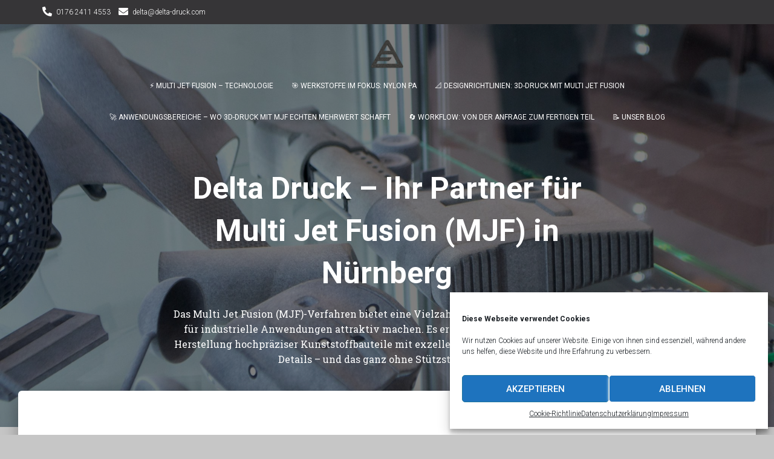

--- FILE ---
content_type: text/html; charset=UTF-8
request_url: https://delta-druck.com/
body_size: 22916
content:
<!DOCTYPE html>
<html lang="de">

<head>
	<meta charset='UTF-8'>
	<meta name="viewport" content="width=device-width, initial-scale=1">
	<link rel="profile" href="http://gmpg.org/xfn/11">
		<meta name='robots' content='index, follow, max-image-preview:large, max-snippet:-1, max-video-preview:-1' />

	<!-- This site is optimized with the Yoast SEO plugin v24.9 - https://yoast.com/wordpress/plugins/seo/ -->
	<title>DELTA DRUCK -</title>
	<link rel="canonical" href="https://delta-druck.com/" />
	<meta property="og:locale" content="de_DE" />
	<meta property="og:type" content="website" />
	<meta property="og:title" content="DELTA DRUCK -" />
	<meta property="og:url" content="https://delta-druck.com/" />
	<meta property="article:modified_time" content="2025-05-14T19:26:06+00:00" />
	<meta name="twitter:card" content="summary_large_image" />
	<script type="application/ld+json" class="yoast-schema-graph">{"@context":"https://schema.org","@graph":[{"@type":"WebPage","@id":"https://delta-druck.com/","url":"https://delta-druck.com/","name":"DELTA DRUCK -","isPartOf":{"@id":"https://delta-druck.com/#website"},"about":{"@id":"https://delta-druck.com/#organization"},"datePublished":"2020-06-29T20:34:12+00:00","dateModified":"2025-05-14T19:26:06+00:00","breadcrumb":{"@id":"https://delta-druck.com/#breadcrumb"},"inLanguage":"de","potentialAction":[{"@type":"ReadAction","target":["https://delta-druck.com/"]}]},{"@type":"BreadcrumbList","@id":"https://delta-druck.com/#breadcrumb","itemListElement":[{"@type":"ListItem","position":1,"name":"Startseite"}]},{"@type":"WebSite","@id":"https://delta-druck.com/#website","url":"https://delta-druck.com/","name":"","description":"3D Druck Ihrer Prototypen, Ersatzteile und Kleinserien.","publisher":{"@id":"https://delta-druck.com/#organization"},"potentialAction":[{"@type":"SearchAction","target":{"@type":"EntryPoint","urlTemplate":"https://delta-druck.com/?s={search_term_string}"},"query-input":{"@type":"PropertyValueSpecification","valueRequired":true,"valueName":"search_term_string"}}],"inLanguage":"de"},{"@type":"Organization","@id":"https://delta-druck.com/#organization","name":"3D Druck Dietrich","url":"https://delta-druck.com/","logo":{"@type":"ImageObject","inLanguage":"de","@id":"https://delta-druck.com/#/schema/logo/image/","url":"https://delta-druck.com/wp-content/uploads/2020/11/400PngdpiLogoCropped.png","contentUrl":"https://delta-druck.com/wp-content/uploads/2020/11/400PngdpiLogoCropped.png","width":852,"height":1284,"caption":"3D Druck Dietrich"},"image":{"@id":"https://delta-druck.com/#/schema/logo/image/"}}]}</script>
	<!-- / Yoast SEO plugin. -->


<link rel='dns-prefetch' href='//stats.wp.com' />
<link rel='dns-prefetch' href='//fonts.googleapis.com' />
<link rel='preconnect' href='//c0.wp.com' />
<link rel="alternate" type="application/rss+xml" title=" &raquo; Feed" href="https://delta-druck.com/feed/" />
<link rel="alternate" type="application/rss+xml" title=" &raquo; Kommentar-Feed" href="https://delta-druck.com/comments/feed/" />
<link rel="alternate" title="oEmbed (JSON)" type="application/json+oembed" href="https://delta-druck.com/wp-json/oembed/1.0/embed?url=https%3A%2F%2Fdelta-druck.com%2F" />
<link rel="alternate" title="oEmbed (XML)" type="text/xml+oembed" href="https://delta-druck.com/wp-json/oembed/1.0/embed?url=https%3A%2F%2Fdelta-druck.com%2F&#038;format=xml" />
		<style>
			.lazyload,
			.lazyloading {
				max-width: 100%;
			}
		</style>
		<style id='wp-img-auto-sizes-contain-inline-css' type='text/css'>
img:is([sizes=auto i],[sizes^="auto," i]){contain-intrinsic-size:3000px 1500px}
/*# sourceURL=wp-img-auto-sizes-contain-inline-css */
</style>
<style id='wp-emoji-styles-inline-css' type='text/css'>

	img.wp-smiley, img.emoji {
		display: inline !important;
		border: none !important;
		box-shadow: none !important;
		height: 1em !important;
		width: 1em !important;
		margin: 0 0.07em !important;
		vertical-align: -0.1em !important;
		background: none !important;
		padding: 0 !important;
	}
/*# sourceURL=wp-emoji-styles-inline-css */
</style>
<style id='wp-block-library-inline-css' type='text/css'>
:root{--wp-block-synced-color:#7a00df;--wp-block-synced-color--rgb:122,0,223;--wp-bound-block-color:var(--wp-block-synced-color);--wp-editor-canvas-background:#ddd;--wp-admin-theme-color:#007cba;--wp-admin-theme-color--rgb:0,124,186;--wp-admin-theme-color-darker-10:#006ba1;--wp-admin-theme-color-darker-10--rgb:0,107,160.5;--wp-admin-theme-color-darker-20:#005a87;--wp-admin-theme-color-darker-20--rgb:0,90,135;--wp-admin-border-width-focus:2px}@media (min-resolution:192dpi){:root{--wp-admin-border-width-focus:1.5px}}.wp-element-button{cursor:pointer}:root .has-very-light-gray-background-color{background-color:#eee}:root .has-very-dark-gray-background-color{background-color:#313131}:root .has-very-light-gray-color{color:#eee}:root .has-very-dark-gray-color{color:#313131}:root .has-vivid-green-cyan-to-vivid-cyan-blue-gradient-background{background:linear-gradient(135deg,#00d084,#0693e3)}:root .has-purple-crush-gradient-background{background:linear-gradient(135deg,#34e2e4,#4721fb 50%,#ab1dfe)}:root .has-hazy-dawn-gradient-background{background:linear-gradient(135deg,#faaca8,#dad0ec)}:root .has-subdued-olive-gradient-background{background:linear-gradient(135deg,#fafae1,#67a671)}:root .has-atomic-cream-gradient-background{background:linear-gradient(135deg,#fdd79a,#004a59)}:root .has-nightshade-gradient-background{background:linear-gradient(135deg,#330968,#31cdcf)}:root .has-midnight-gradient-background{background:linear-gradient(135deg,#020381,#2874fc)}:root{--wp--preset--font-size--normal:16px;--wp--preset--font-size--huge:42px}.has-regular-font-size{font-size:1em}.has-larger-font-size{font-size:2.625em}.has-normal-font-size{font-size:var(--wp--preset--font-size--normal)}.has-huge-font-size{font-size:var(--wp--preset--font-size--huge)}.has-text-align-center{text-align:center}.has-text-align-left{text-align:left}.has-text-align-right{text-align:right}.has-fit-text{white-space:nowrap!important}#end-resizable-editor-section{display:none}.aligncenter{clear:both}.items-justified-left{justify-content:flex-start}.items-justified-center{justify-content:center}.items-justified-right{justify-content:flex-end}.items-justified-space-between{justify-content:space-between}.screen-reader-text{border:0;clip-path:inset(50%);height:1px;margin:-1px;overflow:hidden;padding:0;position:absolute;width:1px;word-wrap:normal!important}.screen-reader-text:focus{background-color:#ddd;clip-path:none;color:#444;display:block;font-size:1em;height:auto;left:5px;line-height:normal;padding:15px 23px 14px;text-decoration:none;top:5px;width:auto;z-index:100000}html :where(.has-border-color){border-style:solid}html :where([style*=border-top-color]){border-top-style:solid}html :where([style*=border-right-color]){border-right-style:solid}html :where([style*=border-bottom-color]){border-bottom-style:solid}html :where([style*=border-left-color]){border-left-style:solid}html :where([style*=border-width]){border-style:solid}html :where([style*=border-top-width]){border-top-style:solid}html :where([style*=border-right-width]){border-right-style:solid}html :where([style*=border-bottom-width]){border-bottom-style:solid}html :where([style*=border-left-width]){border-left-style:solid}html :where(img[class*=wp-image-]){height:auto;max-width:100%}:where(figure){margin:0 0 1em}html :where(.is-position-sticky){--wp-admin--admin-bar--position-offset:var(--wp-admin--admin-bar--height,0px)}@media screen and (max-width:600px){html :where(.is-position-sticky){--wp-admin--admin-bar--position-offset:0px}}

/*# sourceURL=wp-block-library-inline-css */
</style><style id='wp-block-heading-inline-css' type='text/css'>
h1:where(.wp-block-heading).has-background,h2:where(.wp-block-heading).has-background,h3:where(.wp-block-heading).has-background,h4:where(.wp-block-heading).has-background,h5:where(.wp-block-heading).has-background,h6:where(.wp-block-heading).has-background{padding:1.25em 2.375em}h1.has-text-align-left[style*=writing-mode]:where([style*=vertical-lr]),h1.has-text-align-right[style*=writing-mode]:where([style*=vertical-rl]),h2.has-text-align-left[style*=writing-mode]:where([style*=vertical-lr]),h2.has-text-align-right[style*=writing-mode]:where([style*=vertical-rl]),h3.has-text-align-left[style*=writing-mode]:where([style*=vertical-lr]),h3.has-text-align-right[style*=writing-mode]:where([style*=vertical-rl]),h4.has-text-align-left[style*=writing-mode]:where([style*=vertical-lr]),h4.has-text-align-right[style*=writing-mode]:where([style*=vertical-rl]),h5.has-text-align-left[style*=writing-mode]:where([style*=vertical-lr]),h5.has-text-align-right[style*=writing-mode]:where([style*=vertical-rl]),h6.has-text-align-left[style*=writing-mode]:where([style*=vertical-lr]),h6.has-text-align-right[style*=writing-mode]:where([style*=vertical-rl]){rotate:180deg}
/*# sourceURL=https://c0.wp.com/c/6.9/wp-includes/blocks/heading/style.min.css */
</style>
<style id='wp-block-paragraph-inline-css' type='text/css'>
.is-small-text{font-size:.875em}.is-regular-text{font-size:1em}.is-large-text{font-size:2.25em}.is-larger-text{font-size:3em}.has-drop-cap:not(:focus):first-letter{float:left;font-size:8.4em;font-style:normal;font-weight:100;line-height:.68;margin:.05em .1em 0 0;text-transform:uppercase}body.rtl .has-drop-cap:not(:focus):first-letter{float:none;margin-left:.1em}p.has-drop-cap.has-background{overflow:hidden}:root :where(p.has-background){padding:1.25em 2.375em}:where(p.has-text-color:not(.has-link-color)) a{color:inherit}p.has-text-align-left[style*="writing-mode:vertical-lr"],p.has-text-align-right[style*="writing-mode:vertical-rl"]{rotate:180deg}
/*# sourceURL=https://c0.wp.com/c/6.9/wp-includes/blocks/paragraph/style.min.css */
</style>
<style id='global-styles-inline-css' type='text/css'>
:root{--wp--preset--aspect-ratio--square: 1;--wp--preset--aspect-ratio--4-3: 4/3;--wp--preset--aspect-ratio--3-4: 3/4;--wp--preset--aspect-ratio--3-2: 3/2;--wp--preset--aspect-ratio--2-3: 2/3;--wp--preset--aspect-ratio--16-9: 16/9;--wp--preset--aspect-ratio--9-16: 9/16;--wp--preset--color--black: #000000;--wp--preset--color--cyan-bluish-gray: #abb8c3;--wp--preset--color--white: #ffffff;--wp--preset--color--pale-pink: #f78da7;--wp--preset--color--vivid-red: #cf2e2e;--wp--preset--color--luminous-vivid-orange: #ff6900;--wp--preset--color--luminous-vivid-amber: #fcb900;--wp--preset--color--light-green-cyan: #7bdcb5;--wp--preset--color--vivid-green-cyan: #00d084;--wp--preset--color--pale-cyan-blue: #8ed1fc;--wp--preset--color--vivid-cyan-blue: #0693e3;--wp--preset--color--vivid-purple: #9b51e0;--wp--preset--color--accent: rgba(0,17,209,0.69);--wp--preset--color--background-color: #c6c6c6;--wp--preset--color--header-gradient: #00104c;--wp--preset--gradient--vivid-cyan-blue-to-vivid-purple: linear-gradient(135deg,rgb(6,147,227) 0%,rgb(155,81,224) 100%);--wp--preset--gradient--light-green-cyan-to-vivid-green-cyan: linear-gradient(135deg,rgb(122,220,180) 0%,rgb(0,208,130) 100%);--wp--preset--gradient--luminous-vivid-amber-to-luminous-vivid-orange: linear-gradient(135deg,rgb(252,185,0) 0%,rgb(255,105,0) 100%);--wp--preset--gradient--luminous-vivid-orange-to-vivid-red: linear-gradient(135deg,rgb(255,105,0) 0%,rgb(207,46,46) 100%);--wp--preset--gradient--very-light-gray-to-cyan-bluish-gray: linear-gradient(135deg,rgb(238,238,238) 0%,rgb(169,184,195) 100%);--wp--preset--gradient--cool-to-warm-spectrum: linear-gradient(135deg,rgb(74,234,220) 0%,rgb(151,120,209) 20%,rgb(207,42,186) 40%,rgb(238,44,130) 60%,rgb(251,105,98) 80%,rgb(254,248,76) 100%);--wp--preset--gradient--blush-light-purple: linear-gradient(135deg,rgb(255,206,236) 0%,rgb(152,150,240) 100%);--wp--preset--gradient--blush-bordeaux: linear-gradient(135deg,rgb(254,205,165) 0%,rgb(254,45,45) 50%,rgb(107,0,62) 100%);--wp--preset--gradient--luminous-dusk: linear-gradient(135deg,rgb(255,203,112) 0%,rgb(199,81,192) 50%,rgb(65,88,208) 100%);--wp--preset--gradient--pale-ocean: linear-gradient(135deg,rgb(255,245,203) 0%,rgb(182,227,212) 50%,rgb(51,167,181) 100%);--wp--preset--gradient--electric-grass: linear-gradient(135deg,rgb(202,248,128) 0%,rgb(113,206,126) 100%);--wp--preset--gradient--midnight: linear-gradient(135deg,rgb(2,3,129) 0%,rgb(40,116,252) 100%);--wp--preset--font-size--small: 13px;--wp--preset--font-size--medium: 20px;--wp--preset--font-size--large: 36px;--wp--preset--font-size--x-large: 42px;--wp--preset--spacing--20: 0.44rem;--wp--preset--spacing--30: 0.67rem;--wp--preset--spacing--40: 1rem;--wp--preset--spacing--50: 1.5rem;--wp--preset--spacing--60: 2.25rem;--wp--preset--spacing--70: 3.38rem;--wp--preset--spacing--80: 5.06rem;--wp--preset--shadow--natural: 6px 6px 9px rgba(0, 0, 0, 0.2);--wp--preset--shadow--deep: 12px 12px 50px rgba(0, 0, 0, 0.4);--wp--preset--shadow--sharp: 6px 6px 0px rgba(0, 0, 0, 0.2);--wp--preset--shadow--outlined: 6px 6px 0px -3px rgb(255, 255, 255), 6px 6px rgb(0, 0, 0);--wp--preset--shadow--crisp: 6px 6px 0px rgb(0, 0, 0);}:root :where(.is-layout-flow) > :first-child{margin-block-start: 0;}:root :where(.is-layout-flow) > :last-child{margin-block-end: 0;}:root :where(.is-layout-flow) > *{margin-block-start: 24px;margin-block-end: 0;}:root :where(.is-layout-constrained) > :first-child{margin-block-start: 0;}:root :where(.is-layout-constrained) > :last-child{margin-block-end: 0;}:root :where(.is-layout-constrained) > *{margin-block-start: 24px;margin-block-end: 0;}:root :where(.is-layout-flex){gap: 24px;}:root :where(.is-layout-grid){gap: 24px;}body .is-layout-flex{display: flex;}.is-layout-flex{flex-wrap: wrap;align-items: center;}.is-layout-flex > :is(*, div){margin: 0;}body .is-layout-grid{display: grid;}.is-layout-grid > :is(*, div){margin: 0;}.has-black-color{color: var(--wp--preset--color--black) !important;}.has-cyan-bluish-gray-color{color: var(--wp--preset--color--cyan-bluish-gray) !important;}.has-white-color{color: var(--wp--preset--color--white) !important;}.has-pale-pink-color{color: var(--wp--preset--color--pale-pink) !important;}.has-vivid-red-color{color: var(--wp--preset--color--vivid-red) !important;}.has-luminous-vivid-orange-color{color: var(--wp--preset--color--luminous-vivid-orange) !important;}.has-luminous-vivid-amber-color{color: var(--wp--preset--color--luminous-vivid-amber) !important;}.has-light-green-cyan-color{color: var(--wp--preset--color--light-green-cyan) !important;}.has-vivid-green-cyan-color{color: var(--wp--preset--color--vivid-green-cyan) !important;}.has-pale-cyan-blue-color{color: var(--wp--preset--color--pale-cyan-blue) !important;}.has-vivid-cyan-blue-color{color: var(--wp--preset--color--vivid-cyan-blue) !important;}.has-vivid-purple-color{color: var(--wp--preset--color--vivid-purple) !important;}.has-accent-color{color: var(--wp--preset--color--accent) !important;}.has-background-color-color{color: var(--wp--preset--color--background-color) !important;}.has-header-gradient-color{color: var(--wp--preset--color--header-gradient) !important;}.has-black-background-color{background-color: var(--wp--preset--color--black) !important;}.has-cyan-bluish-gray-background-color{background-color: var(--wp--preset--color--cyan-bluish-gray) !important;}.has-white-background-color{background-color: var(--wp--preset--color--white) !important;}.has-pale-pink-background-color{background-color: var(--wp--preset--color--pale-pink) !important;}.has-vivid-red-background-color{background-color: var(--wp--preset--color--vivid-red) !important;}.has-luminous-vivid-orange-background-color{background-color: var(--wp--preset--color--luminous-vivid-orange) !important;}.has-luminous-vivid-amber-background-color{background-color: var(--wp--preset--color--luminous-vivid-amber) !important;}.has-light-green-cyan-background-color{background-color: var(--wp--preset--color--light-green-cyan) !important;}.has-vivid-green-cyan-background-color{background-color: var(--wp--preset--color--vivid-green-cyan) !important;}.has-pale-cyan-blue-background-color{background-color: var(--wp--preset--color--pale-cyan-blue) !important;}.has-vivid-cyan-blue-background-color{background-color: var(--wp--preset--color--vivid-cyan-blue) !important;}.has-vivid-purple-background-color{background-color: var(--wp--preset--color--vivid-purple) !important;}.has-accent-background-color{background-color: var(--wp--preset--color--accent) !important;}.has-background-color-background-color{background-color: var(--wp--preset--color--background-color) !important;}.has-header-gradient-background-color{background-color: var(--wp--preset--color--header-gradient) !important;}.has-black-border-color{border-color: var(--wp--preset--color--black) !important;}.has-cyan-bluish-gray-border-color{border-color: var(--wp--preset--color--cyan-bluish-gray) !important;}.has-white-border-color{border-color: var(--wp--preset--color--white) !important;}.has-pale-pink-border-color{border-color: var(--wp--preset--color--pale-pink) !important;}.has-vivid-red-border-color{border-color: var(--wp--preset--color--vivid-red) !important;}.has-luminous-vivid-orange-border-color{border-color: var(--wp--preset--color--luminous-vivid-orange) !important;}.has-luminous-vivid-amber-border-color{border-color: var(--wp--preset--color--luminous-vivid-amber) !important;}.has-light-green-cyan-border-color{border-color: var(--wp--preset--color--light-green-cyan) !important;}.has-vivid-green-cyan-border-color{border-color: var(--wp--preset--color--vivid-green-cyan) !important;}.has-pale-cyan-blue-border-color{border-color: var(--wp--preset--color--pale-cyan-blue) !important;}.has-vivid-cyan-blue-border-color{border-color: var(--wp--preset--color--vivid-cyan-blue) !important;}.has-vivid-purple-border-color{border-color: var(--wp--preset--color--vivid-purple) !important;}.has-accent-border-color{border-color: var(--wp--preset--color--accent) !important;}.has-background-color-border-color{border-color: var(--wp--preset--color--background-color) !important;}.has-header-gradient-border-color{border-color: var(--wp--preset--color--header-gradient) !important;}.has-vivid-cyan-blue-to-vivid-purple-gradient-background{background: var(--wp--preset--gradient--vivid-cyan-blue-to-vivid-purple) !important;}.has-light-green-cyan-to-vivid-green-cyan-gradient-background{background: var(--wp--preset--gradient--light-green-cyan-to-vivid-green-cyan) !important;}.has-luminous-vivid-amber-to-luminous-vivid-orange-gradient-background{background: var(--wp--preset--gradient--luminous-vivid-amber-to-luminous-vivid-orange) !important;}.has-luminous-vivid-orange-to-vivid-red-gradient-background{background: var(--wp--preset--gradient--luminous-vivid-orange-to-vivid-red) !important;}.has-very-light-gray-to-cyan-bluish-gray-gradient-background{background: var(--wp--preset--gradient--very-light-gray-to-cyan-bluish-gray) !important;}.has-cool-to-warm-spectrum-gradient-background{background: var(--wp--preset--gradient--cool-to-warm-spectrum) !important;}.has-blush-light-purple-gradient-background{background: var(--wp--preset--gradient--blush-light-purple) !important;}.has-blush-bordeaux-gradient-background{background: var(--wp--preset--gradient--blush-bordeaux) !important;}.has-luminous-dusk-gradient-background{background: var(--wp--preset--gradient--luminous-dusk) !important;}.has-pale-ocean-gradient-background{background: var(--wp--preset--gradient--pale-ocean) !important;}.has-electric-grass-gradient-background{background: var(--wp--preset--gradient--electric-grass) !important;}.has-midnight-gradient-background{background: var(--wp--preset--gradient--midnight) !important;}.has-small-font-size{font-size: var(--wp--preset--font-size--small) !important;}.has-medium-font-size{font-size: var(--wp--preset--font-size--medium) !important;}.has-large-font-size{font-size: var(--wp--preset--font-size--large) !important;}.has-x-large-font-size{font-size: var(--wp--preset--font-size--x-large) !important;}
/*# sourceURL=global-styles-inline-css */
</style>

<style id='classic-theme-styles-inline-css' type='text/css'>
/*! This file is auto-generated */
.wp-block-button__link{color:#fff;background-color:#32373c;border-radius:9999px;box-shadow:none;text-decoration:none;padding:calc(.667em + 2px) calc(1.333em + 2px);font-size:1.125em}.wp-block-file__button{background:#32373c;color:#fff;text-decoration:none}
/*# sourceURL=/wp-includes/css/classic-themes.min.css */
</style>
<link rel='stylesheet' id='hestia-clients-bar-css' href='https://delta-druck.com/wp-content/plugins/themeisle-companion/obfx_modules/companion-legacy/assets/css/hestia/clients-bar.css?ver=3.0.3' type='text/css' media='all' />
<link rel='stylesheet' id='cmplz-general-css' href='https://delta-druck.com/wp-content/plugins/complianz-gdpr/assets/css/cookieblocker.min.css?ver=1743955665' type='text/css' media='all' />
<link rel='stylesheet' id='bootstrap-css' href='https://delta-druck.com/wp-content/themes/hestia/assets/bootstrap/css/bootstrap.min.css?ver=1.0.2' type='text/css' media='all' />
<link rel='stylesheet' id='hestia-font-sizes-css' href='https://delta-druck.com/wp-content/themes/hestia/assets/css/font-sizes.min.css?ver=3.3.3' type='text/css' media='all' />
<link rel='stylesheet' id='hestia_style-css' href='https://delta-druck.com/wp-content/themes/hestia/style.min.css?ver=3.3.3' type='text/css' media='all' />
<style id='hestia_style-inline-css' type='text/css'>
.hestia-top-bar,.hestia-top-bar .widget.widget_shopping_cart .cart_list{background-color:#363537}.hestia-top-bar .widget .label-floating input[type=search]:-webkit-autofill{-webkit-box-shadow:inset 0 0 0 9999px #363537}.hestia-top-bar,.hestia-top-bar .widget .label-floating input[type=search],.hestia-top-bar .widget.widget_search form.form-group:before,.hestia-top-bar .widget.widget_product_search form.form-group:before,.hestia-top-bar .widget.widget_shopping_cart:before{color:#fff}.hestia-top-bar .widget .label-floating input[type=search]{-webkit-text-fill-color:#fff !important}.hestia-top-bar div.widget.widget_shopping_cart:before,.hestia-top-bar .widget.widget_product_search form.form-group:before,.hestia-top-bar .widget.widget_search form.form-group:before{background-color:#fff}.hestia-top-bar a,.hestia-top-bar .top-bar-nav li a{color:#fff}.hestia-top-bar ul li a[href*="mailto:"]:before,.hestia-top-bar ul li a[href*="tel:"]:before{background-color:#fff}.hestia-top-bar a:hover,.hestia-top-bar .top-bar-nav li a:hover{color:#eee}.hestia-top-bar ul li:hover a[href*="mailto:"]:before,.hestia-top-bar ul li:hover a[href*="tel:"]:before{background-color:#eee}
footer.footer.footer-black{background:#323437}footer.footer.footer-black.footer-big{color:#fff}footer.footer.footer-black a{color:#fff}footer.footer.footer-black hr{border-color:#5e5e5e}.footer-big p,.widget,.widget code,.widget pre{color:#5e5e5e}
:root{--hestia-primary-color:rgba(0,17,209,0.69)}a,.navbar .dropdown-menu li:hover>a,.navbar .dropdown-menu li:focus>a,.navbar .dropdown-menu li:active>a,.navbar .navbar-nav>li .dropdown-menu li:hover>a,body:not(.home) .navbar-default .navbar-nav>.active:not(.btn)>a,body:not(.home) .navbar-default .navbar-nav>.active:not(.btn)>a:hover,body:not(.home) .navbar-default .navbar-nav>.active:not(.btn)>a:focus,a:hover,.card-blog a.moretag:hover,.card-blog a.more-link:hover,.widget a:hover,.has-text-color.has-accent-color,p.has-text-color a{color:rgba(0,17,209,0.69)}.svg-text-color{fill:rgba(0,17,209,0.69)}.pagination span.current,.pagination span.current:focus,.pagination span.current:hover{border-color:rgba(0,17,209,0.69)}button,button:hover,.woocommerce .track_order button[type="submit"],.woocommerce .track_order button[type="submit"]:hover,div.wpforms-container .wpforms-form button[type=submit].wpforms-submit,div.wpforms-container .wpforms-form button[type=submit].wpforms-submit:hover,input[type="button"],input[type="button"]:hover,input[type="submit"],input[type="submit"]:hover,input#searchsubmit,.pagination span.current,.pagination span.current:focus,.pagination span.current:hover,.btn.btn-primary,.btn.btn-primary:link,.btn.btn-primary:hover,.btn.btn-primary:focus,.btn.btn-primary:active,.btn.btn-primary.active,.btn.btn-primary.active:focus,.btn.btn-primary.active:hover,.btn.btn-primary:active:hover,.btn.btn-primary:active:focus,.btn.btn-primary:active:hover,.hestia-sidebar-open.btn.btn-rose,.hestia-sidebar-close.btn.btn-rose,.hestia-sidebar-open.btn.btn-rose:hover,.hestia-sidebar-close.btn.btn-rose:hover,.hestia-sidebar-open.btn.btn-rose:focus,.hestia-sidebar-close.btn.btn-rose:focus,.label.label-primary,.hestia-work .portfolio-item:nth-child(6n+1) .label,.nav-cart .nav-cart-content .widget .buttons .button,.has-accent-background-color[class*="has-background"]{background-color:rgba(0,17,209,0.69)}@media(max-width:768px){.navbar-default .navbar-nav>li>a:hover,.navbar-default .navbar-nav>li>a:focus,.navbar .navbar-nav .dropdown .dropdown-menu li a:hover,.navbar .navbar-nav .dropdown .dropdown-menu li a:focus,.navbar button.navbar-toggle:hover,.navbar .navbar-nav li:hover>a i{color:rgba(0,17,209,0.69)}}body:not(.woocommerce-page) button:not([class^="fl-"]):not(.hestia-scroll-to-top):not(.navbar-toggle):not(.close),body:not(.woocommerce-page) .button:not([class^="fl-"]):not(hestia-scroll-to-top):not(.navbar-toggle):not(.add_to_cart_button):not(.product_type_grouped):not(.product_type_external),div.wpforms-container .wpforms-form button[type=submit].wpforms-submit,input[type="submit"],input[type="button"],.btn.btn-primary,.widget_product_search button[type="submit"],.hestia-sidebar-open.btn.btn-rose,.hestia-sidebar-close.btn.btn-rose,.everest-forms button[type=submit].everest-forms-submit-button{-webkit-box-shadow:0 2px 2px 0,0 3px 1px -2px,0 1px 5px 0;box-shadow:0 2px 2px 0,0 3px 1px -2px,0 1px 5px 0 }.card .header-primary,.card .content-primary,.everest-forms button[type=submit].everest-forms-submit-button{background:rgba(0,17,209,0.69)}body:not(.woocommerce-page) .button:not([class^="fl-"]):not(.hestia-scroll-to-top):not(.navbar-toggle):not(.add_to_cart_button):hover,body:not(.woocommerce-page) button:not([class^="fl-"]):not(.hestia-scroll-to-top):not(.navbar-toggle):not(.close):hover,div.wpforms-container .wpforms-form button[type=submit].wpforms-submit:hover,input[type="submit"]:hover,input[type="button"]:hover,input#searchsubmit:hover,.widget_product_search button[type="submit"]:hover,.pagination span.current,.btn.btn-primary:hover,.btn.btn-primary:focus,.btn.btn-primary:active,.btn.btn-primary.active,.btn.btn-primary:active:focus,.btn.btn-primary:active:hover,.hestia-sidebar-open.btn.btn-rose:hover,.hestia-sidebar-close.btn.btn-rose:hover,.pagination span.current:hover,.everest-forms button[type=submit].everest-forms-submit-button:hover,.everest-forms button[type=submit].everest-forms-submit-button:focus,.everest-forms button[type=submit].everest-forms-submit-button:active{-webkit-box-shadow:0 14px 26px -12px,0 4px 23px 0 rgba(0,0,0,0.12),0 8px 10px -5px;box-shadow:0 14px 26px -12px,0 4px 23px 0 rgba(0,0,0,0.12),0 8px 10px -5px;color:#fff}.form-group.is-focused .form-control{background-image:-webkit-gradient(linear,left top,left bottom,from(rgba(0,17,209,0.69)),to(rgba(0,17,209,0.69))),-webkit-gradient(linear,left top,left bottom,from(#d2d2d2),to(#d2d2d2));background-image:-webkit-linear-gradient(linear,left top,left bottom,from(rgba(0,17,209,0.69)),to(rgba(0,17,209,0.69))),-webkit-linear-gradient(linear,left top,left bottom,from(#d2d2d2),to(#d2d2d2));background-image:linear-gradient(linear,left top,left bottom,from(rgba(0,17,209,0.69)),to(rgba(0,17,209,0.69))),linear-gradient(linear,left top,left bottom,from(#d2d2d2),to(#d2d2d2))}.navbar:not(.navbar-transparent) li:not(.btn):hover>a,.navbar li.on-section:not(.btn)>a,.navbar.full-screen-menu.navbar-transparent li:not(.btn):hover>a,.navbar.full-screen-menu .navbar-toggle:hover,.navbar:not(.navbar-transparent) .nav-cart:hover,.navbar:not(.navbar-transparent) .hestia-toggle-search:hover{color:rgba(0,17,209,0.69)}.header-filter-gradient{background:linear-gradient(45deg,rgba(0,16,76,1) 0,rgb(66,44,55) 100%)}.has-text-color.has-header-gradient-color{color:#00104c}.has-header-gradient-background-color[class*="has-background"]{background-color:#00104c}.has-text-color.has-background-color-color{color:#c6c6c6}.has-background-color-background-color[class*="has-background"]{background-color:#c6c6c6}
.btn.btn-primary:not(.colored-button):not(.btn-left):not(.btn-right):not(.btn-just-icon):not(.menu-item),input[type="submit"]:not(.search-submit),body:not(.woocommerce-account) .woocommerce .button.woocommerce-Button,.woocommerce .product button.button,.woocommerce .product button.button.alt,.woocommerce .product #respond input#submit,.woocommerce-cart .blog-post .woocommerce .cart-collaterals .cart_totals .checkout-button,.woocommerce-checkout #payment #place_order,.woocommerce-account.woocommerce-page button.button,.woocommerce .track_order button[type="submit"],.nav-cart .nav-cart-content .widget .buttons .button,.woocommerce a.button.wc-backward,body.woocommerce .wccm-catalog-item a.button,body.woocommerce a.wccm-button.button,form.woocommerce-form-coupon button.button,div.wpforms-container .wpforms-form button[type=submit].wpforms-submit,div.woocommerce a.button.alt,div.woocommerce table.my_account_orders .button,.btn.colored-button,.btn.btn-left,.btn.btn-right,.btn:not(.colored-button):not(.btn-left):not(.btn-right):not(.btn-just-icon):not(.menu-item):not(.hestia-sidebar-open):not(.hestia-sidebar-close){padding-top:23px;padding-bottom:23px;padding-left:27px;padding-right:27px}
:root{--hestia-button-border-radius:23px}.btn.btn-primary:not(.colored-button):not(.btn-left):not(.btn-right):not(.btn-just-icon):not(.menu-item),input[type="submit"]:not(.search-submit),body:not(.woocommerce-account) .woocommerce .button.woocommerce-Button,.woocommerce .product button.button,.woocommerce .product button.button.alt,.woocommerce .product #respond input#submit,.woocommerce-cart .blog-post .woocommerce .cart-collaterals .cart_totals .checkout-button,.woocommerce-checkout #payment #place_order,.woocommerce-account.woocommerce-page button.button,.woocommerce .track_order button[type="submit"],.nav-cart .nav-cart-content .widget .buttons .button,.woocommerce a.button.wc-backward,body.woocommerce .wccm-catalog-item a.button,body.woocommerce a.wccm-button.button,form.woocommerce-form-coupon button.button,div.wpforms-container .wpforms-form button[type=submit].wpforms-submit,div.woocommerce a.button.alt,div.woocommerce table.my_account_orders .button,input[type="submit"].search-submit,.hestia-view-cart-wrapper .added_to_cart.wc-forward,.woocommerce-product-search button,.woocommerce-cart .actions .button,#secondary div[id^=woocommerce_price_filter] .button,.woocommerce div[id^=woocommerce_widget_cart].widget .buttons .button,.searchform input[type=submit],.searchform button,.search-form:not(.media-toolbar-primary) input[type=submit],.search-form:not(.media-toolbar-primary) button,.woocommerce-product-search input[type=submit],.btn.colored-button,.btn.btn-left,.btn.btn-right,.btn:not(.colored-button):not(.btn-left):not(.btn-right):not(.btn-just-icon):not(.menu-item):not(.hestia-sidebar-open):not(.hestia-sidebar-close){border-radius:23px}
@media(min-width:769px){.page-header.header-small .hestia-title,.page-header.header-small .title,h1.hestia-title.title-in-content,.main article.section .has-title-font-size{font-size:42px}}@media(max-width:768px){.page-header.header-small .hestia-title,.page-header.header-small .title,h1.hestia-title.title-in-content,.main article.section .has-title-font-size{font-size:26px}}@media(max-width:480px){.page-header.header-small .hestia-title,.page-header.header-small .title,h1.hestia-title.title-in-content,.main article.section .has-title-font-size{font-size:26px}}@media(min-width:769px){.single-post-wrap h1:not(.title-in-content),.page-content-wrap h1:not(.title-in-content),.page-template-template-fullwidth article h1:not(.title-in-content){font-size:42px}.single-post-wrap h2,.page-content-wrap h2,.page-template-template-fullwidth article h2,.main article.section .has-heading-font-size{font-size:37px}.single-post-wrap h3,.page-content-wrap h3,.page-template-template-fullwidth article h3{font-size:32px}.single-post-wrap h4,.page-content-wrap h4,.page-template-template-fullwidth article h4{font-size:27px}.single-post-wrap h5,.page-content-wrap h5,.page-template-template-fullwidth article h5{font-size:23px}.single-post-wrap h6,.page-content-wrap h6,.page-template-template-fullwidth article h6{font-size:18px}}@media(min-width:769px){#carousel-hestia-generic .hestia-title{font-size:50px}#carousel-hestia-generic span.sub-title{font-size:16px}#carousel-hestia-generic .btn{font-size:13px}}@media(min-width:769px){section.hestia-features .hestia-title,section.hestia-shop .hestia-title,section.hestia-work .hestia-title,section.hestia-team .hestia-title,section.hestia-pricing .hestia-title,section.hestia-ribbon .hestia-title,section.hestia-testimonials .hestia-title,section.hestia-subscribe h2.title,section.hestia-blogs .hestia-title,.section.related-posts .hestia-title,section.hestia-contact .hestia-title{font-size:29px}section.hestia-features .hestia-info h4.info-title,section.hestia-shop h4.card-title,section.hestia-team h4.card-title,section.hestia-testimonials h4.card-title,section.hestia-blogs h4.card-title,.section.related-posts h4.card-title,section.hestia-contact h4.card-title,section.hestia-contact .hestia-description h6{font-size:16px}section.hestia-work h4.card-title,section.hestia-contact .hestia-description h5{font-size:21px}section.hestia-contact .hestia-description h1{font-size:40px}section.hestia-contact .hestia-description h2{font-size:35px}section.hestia-contact .hestia-description h3{font-size:30px}section.hestia-contact .hestia-description h4{font-size:25px}}@media(min-width:769px){section.hestia-features h5.description,section.hestia-shop h5.description,section.hestia-work h5.description,section.hestia-team h5.description,section.hestia-testimonials h5.description,section.hestia-subscribe h5.subscribe-description,section.hestia-blogs h5.description,section.hestia-contact h5.description{font-size:19px}}@media(min-width:769px){section.hestia-team p.card-description,section.hestia-pricing p.text-gray,section.hestia-testimonials p.card-description,section.hestia-blogs p.card-description,.section.related-posts p.card-description,.hestia-contact p,section.hestia-features .hestia-info p,section.hestia-shop .card-description p{font-size:15px}section.hestia-shop h6.category,section.hestia-work .label-primary,section.hestia-team h6.category,section.hestia-pricing .card-pricing h6.category,section.hestia-testimonials h6.category,section.hestia-blogs h6.category,.section.related-posts h6.category{font-size:13px}}
@media( min-width:480px){}@media( min-width:768px){}.hestia-scroll-to-top{border-radius :50%;background-color:#999}.hestia-scroll-to-top:hover{background-color:#999}.hestia-scroll-to-top:hover svg,.hestia-scroll-to-top:hover p{color:#fff}.hestia-scroll-to-top svg,.hestia-scroll-to-top p{color:#fff}
/*# sourceURL=hestia_style-inline-css */
</style>
<link rel='stylesheet' id='hestia_fonts-css' href='https://fonts.googleapis.com/css?family=Roboto%3A300%2C400%2C500%2C700%7CRoboto+Slab%3A400%2C700&#038;subset=latin%2Clatin-ext&#038;ver=3.3.3' type='text/css' media='all' />
<script type="text/javascript" src="https://c0.wp.com/c/6.9/wp-includes/js/jquery/jquery.min.js" id="jquery-core-js"></script>
<script type="text/javascript" src="https://c0.wp.com/c/6.9/wp-includes/js/jquery/jquery-migrate.min.js" id="jquery-migrate-js"></script>
<link rel="https://api.w.org/" href="https://delta-druck.com/wp-json/" /><link rel="alternate" title="JSON" type="application/json" href="https://delta-druck.com/wp-json/wp/v2/pages/53" /><link rel="EditURI" type="application/rsd+xml" title="RSD" href="https://delta-druck.com/xmlrpc.php?rsd" />
<meta name="generator" content="WordPress 6.9" />
<link rel='shortlink' href='https://delta-druck.com/' />
<!-- Enter your scripts here -->	<style>img#wpstats{display:none}</style>
					<style>.cmplz-hidden {
					display: none !important;
				}</style>		<script>
			document.documentElement.className = document.documentElement.className.replace('no-js', 'js');
		</script>
				<style>
			.no-js img.lazyload {
				display: none;
			}

			figure.wp-block-image img.lazyloading {
				min-width: 150px;
			}

			.lazyload,
			.lazyloading {
				--smush-placeholder-width: 100px;
				--smush-placeholder-aspect-ratio: 1/1;
				width: var(--smush-image-width, var(--smush-placeholder-width)) !important;
				aspect-ratio: var(--smush-image-aspect-ratio, var(--smush-placeholder-aspect-ratio)) !important;
			}

						.lazyload, .lazyloading {
				opacity: 0;
			}

			.lazyloaded {
				opacity: 1;
				transition: opacity 400ms;
				transition-delay: 0ms;
			}

					</style>
		<style type="text/css" id="custom-background-css">
body.custom-background { background-color: #c6c6c6; }
</style>
	<link rel="icon" href="https://delta-druck.com/wp-content/uploads/2025/04/cropped-cropped-ChatGPT-Image-Apr-8-2025-11_29_23-PM-32x32.png" sizes="32x32" />
<link rel="icon" href="https://delta-druck.com/wp-content/uploads/2025/04/cropped-cropped-ChatGPT-Image-Apr-8-2025-11_29_23-PM-192x192.png" sizes="192x192" />
<link rel="apple-touch-icon" href="https://delta-druck.com/wp-content/uploads/2025/04/cropped-cropped-ChatGPT-Image-Apr-8-2025-11_29_23-PM-180x180.png" />
<meta name="msapplication-TileImage" content="https://delta-druck.com/wp-content/uploads/2025/04/cropped-cropped-ChatGPT-Image-Apr-8-2025-11_29_23-PM-270x270.png" />
<link rel='stylesheet' id='font-awesome-5-all-css' href='https://delta-druck.com/wp-content/themes/hestia/assets/font-awesome/css/all.min.css?ver=1.0.2' type='text/css' media='all' />
<link rel='stylesheet' id='font-awesome-4-shim-css' href='https://delta-druck.com/wp-content/themes/hestia/assets/font-awesome/css/v4-shims.min.css?ver=1.0.2' type='text/css' media='all' />
</head>

<body data-cmplz=1 class="home wp-singular page-template-default page page-id-53 custom-background wp-theme-hestia blog-post header-layout-default">
		<div class="wrapper ">
		<header class="header header-with-topbar">
			<div style="display: none"></div><div class="hestia-top-bar">		<div class="container">
			<div class="row">
									<div class="pull-right col-md-6">
						<div id="block-2" class="widget widget_block widget_text">
<p></p>
</div>					</div>
									<div class="pull-left col-md-6 top-widgets-placeholder">
					<div id="top-bar-navigation" class="menu-contact-container"><ul id="menu-contact" class="nav top-bar-nav"><li id="menu-item-155" class="menu-item menu-item-type-custom menu-item-object-custom menu-item-155"><a title="0176 2411 4553" href="http://tel:">0176 2411 4553</a></li>
<li id="menu-item-156" class="menu-item menu-item-type-custom menu-item-object-custom menu-item-156"><a title="delta@delta-druck.com" href="http://mailto:">delta@delta-druck.com</a></li>
</ul></div>				</div>
			</div><!-- /.row -->
		</div><!-- /.container -->
		</div>		<nav class="navbar navbar-default  navbar-color-on-scroll navbar-transparent hestia_center header-with-topbar navbar-fixed-top">
						<div class="container">
						<div class="navbar-header">
			<div class="title-logo-wrapper">
				<a class="navbar-brand" href="https://delta-druck.com/"
						title="">
					<p class="hestia-hide-if-transparent"></p><img class="hestia-transparent-logo lazyload" data-src="https://delta-druck.com/wp-content/uploads/2025/04/cropped-ChatGPT-Image-Apr-8-2025-11_29_23-PM.png" alt="" width="624" height="457" src="[data-uri]" style="--smush-placeholder-width: 624px; --smush-placeholder-aspect-ratio: 624/457;"></a>
			</div>
								<div class="navbar-toggle-wrapper">
						<button type="button" class="navbar-toggle" data-toggle="collapse" data-target="#main-navigation">
								<span class="icon-bar"></span><span class="icon-bar"></span><span class="icon-bar"></span>				<span class="sr-only">Navigation umschalten</span>
			</button>
					</div>
				</div>
		<div id="main-navigation" class="collapse navbar-collapse"><ul id="menu-nav-menue" class="nav navbar-nav"><li id="menu-item-586" class="menu-item menu-item-type-post_type menu-item-object-page menu-item-586"><a title="&#x26a1; Multi Jet Fusion &#8211; Technologie" href="https://delta-druck.com/mjf/">&#x26a1; Multi Jet Fusion &#8211; Technologie</a></li>
<li id="menu-item-703" class="menu-item menu-item-type-post_type menu-item-object-page menu-item-703"><a title="&#x1f3af; Werkstoffe im Fokus: Nylon PA" href="https://delta-druck.com/nylon-pa12-und-pa11-im-3d-druck-hochleistungskunststoffe-fuer-anspruchsvolle-anwendungen/">&#x1f3af; Werkstoffe im Fokus: Nylon PA</a></li>
<li id="menu-item-707" class="menu-item menu-item-type-post_type menu-item-object-page menu-item-707"><a title="&#x1f4d0; Designrichtlinien: 3D-Druck mit Multi Jet Fusion" href="https://delta-druck.com/designrichtlinien-fuer-den-3d-druck-mit-multi-jet-fusion-mjf/">&#x1f4d0; Designrichtlinien: 3D-Druck mit Multi Jet Fusion</a></li>
<li id="menu-item-711" class="menu-item menu-item-type-post_type menu-item-object-page menu-item-711"><a title="&#x1f680; Anwendungsbereiche – Wo 3D-Druck mit MJF echten Mehrwert schafft" href="https://delta-druck.com/anwendungsbereiche/">&#x1f680; Anwendungsbereiche – Wo 3D-Druck mit MJF echten Mehrwert schafft</a></li>
<li id="menu-item-714" class="menu-item menu-item-type-post_type menu-item-object-page menu-item-714"><a title="&#x1f504; Workflow: von der Anfrage zum fertigen Teil" href="https://delta-druck.com/workflow-von-der-anfrage-zum-fertigen-teil/">&#x1f504; Workflow: von der Anfrage zum fertigen Teil</a></li>
<li id="menu-item-748" class="menu-item menu-item-type-post_type menu-item-object-page menu-item-748"><a title="&#x1f4dd; Unser Blog" href="https://delta-druck.com/blog/">&#x1f4dd; Unser Blog</a></li>
</ul></div>			</div>
					</nav>
				</header>
		<div id="carousel-hestia-generic" class="carousel slide" data-ride="carousel" 
				>
			<div class="carousel slide" data-ride="carousel">
				<div class="carousel-inner">
					
		<div class="item active">
			<div class="page-header">
				
				<div class="container">
										<div class="row hestia-big-title-content">
								<div class="
		 big-title-slider-content text-center col-sm-8 col-sm-offset-2 		">
							<h1 class="hestia-title">Delta Druck – Ihr Partner für Multi Jet Fusion (MJF) in Nürnberg</h1>
										<span class="sub-title">Das Multi Jet Fusion (MJF)-Verfahren bietet eine Vielzahl an Vorteilen, die es besonders für industrielle Anwendungen attraktiv machen. Es ermöglicht die wirtschaftliche Herstellung hochpräziser Kunststoffbauteile mit exzellenter Maßhaltigkeit und feinen Details – und das ganz ohne Stützstrukturen.  </span>
								</div>
							</div>
									</div><!-- /.container -->

				<div class="header-filter lazyload"
					style="background-image:inherit"				 data-bg-image="url(https://delta-druck.com/wp-content/uploads/2025/04/shutterstock_2571472619-scaled.jpg)"></div><!-- /.header-filter -->
							</div><!-- /.page-header -->
		</div>
						</div>
			</div>
		</div>
			<div class="main  main-raised ">
				<section class="hestia-features " id="features" data-sorder="hestia_features" >
						<div class="container">
									<div class="row">
						<div class="col-md-8 col-md-offset-2 hestia-features-title-area">
							<h2 class="hestia-title">Ihr Projekt in guten Händen</h2><h5 class="description">Ob Einzelstück, funktionaler Prototyp oder Kleinserie – wir begleiten Sie von der ersten Idee bis zum fertigen Bauteil. Mit modernster 3D-Drucktechnologie, technischer Erfahrung und einem Auge fürs Detail setzen wir Ihr Projekt zuverlässig und passgenau um. Wir denken mit, beraten ehrlich und liefern zuverlässig – damit aus Ihrer Idee ein greifbares Ergebnis wird.</h5>						</div>
					</div>
							<div class="hestia-features-content">
		<div class="row">				<div class="col-xs-12 col-md-4 feature-box">
					<div class="hestia-info">
															<div class="icon" style="color:#dd9933">
										<i class="fa fa-medal"></i>
									</div>
																								<h4 class="info-title">3D-Druck mit Multi Jet Fusion (MJF)</h4>
																									<p>Industriegerechte Bauteile mit hoher Maßgenauigkeit und exzellenter Oberflächenqualität.<br /><br />Funktionale Prototypen und Kleinserienfertigung<br /><br /></p>
											</div>
				</div>
								<div class="col-xs-12 col-md-4 feature-box">
					<div class="hestia-info">
															<div class="icon" style="color:#dd3333">
										<i class="fa fa-dumbbell"></i>
									</div>
																								<h4 class="info-title">Funktionale Prototypen und Produktentwicklung</h4>
																									<p>Prototypen für Produktentwicklung: Schnelle Umsetzung von Designideen<br /><br />Optimierung von Bauteilen: Anpassung an spezifische Anforderungen vor der Serienproduktion<br /><br />Kostenersparnis durch schnelles Testen von Designkonzepten</p>
											</div>
				</div>
								<div class="col-xs-12 col-md-4 feature-box">
					<div class="hestia-info">
															<div class="icon" style="color:#1e73be">
										<i class="fas fa-rocket"></i>
									</div>
																								<h4 class="info-title">Individuelle 3D-Drucklösungen für Unternehmen</h4>
																									<p>Beratung für industrielle 3D-Drucklösungen: Unterstützung bei der Auswahl des richtigen Druckverfahrens und Materials<br /><br />Spezialisierte Druckdienstleistungen für unterschiedliche Branchen (z.B. Maschinenbau, Automobil, Luftfahrt, Medizintechnik)<br /><br />Integration von 3D-Druck in bestehende Produktionsprozesse</p>
											</div>
				</div>
								<div class="col-xs-12 col-md-4 feature-box">
					<div class="hestia-info">
															<div class="icon" style="color:#81d742">
										<i class="fa fa-gears"></i>
									</div>
																								<h4 class="info-title">Kleinserienfertigung und Endprodukte</h4>
																									<p>Kleinserienproduktion: Herstellung kleiner Auflagen ohne hohe Werkzeugkosten<br /><br />Hochwertige Endprodukte: Fertigung von Endprodukten für den direkten Gebrauch</p>
											</div>
				</div>
								<div class="col-xs-12 col-md-4 feature-box">
					<div class="hestia-info">
															<div class="icon" style="color:#dd3333">
										<i class="fas fa-child"></i>
									</div>
																								<h4 class="info-title">Design-Optimierung für den 3D-Druck</h4>
																									<p>Design-Beratung für den 3D-Druck: Anpassung von CAD-Daten, um die Druckeffizienz zu maximieren<br /><br />Optimierung von Geometrien für 3D-Druckverfahren, um Materialverbrauch und Produktionszeiten zu reduzieren</p>
											</div>
				</div>
								<div class="col-xs-12 col-md-4 feature-box">
					<div class="hestia-info">
															<div class="icon" style="color:#eeee22">
										<i class="fas fa-paint-brush"></i>
									</div>
																								<h4 class="info-title">Post-Processing und Nachbearbeitung</h4>
																									<p>Oberflächenbehandlung und Nachbearbeitung von 3D-gedruckten Teilen<br /><br />Beschichtung und Färbung von Kunststoff- oder Metallteilen<br /><br />Montage von Bauteilen zu Endprodukten</p>
											</div>
				</div>
				</div>		</div>
									</div>
					</section>
				<section class="hestia-testimonials " id="testimonials" data-sorder="hestia_testimonials" >
						<div class="container">
									<div class="row">
						<div class="col-md-8 col-md-offset-2 text-center hestia-testimonials-title-area">
							<h2 class="hestia-title">Das sagen unsere Kunden</h2>						</div>
					</div>
							<div class="hestia-testimonials-content">
		<div class="row">				<div class="col-xs-12 col-ms-6 col-sm-6 col-md-4">
					<div class="card card-testimonial card-plain" >
													<div class="card-avatar">
								<img class="img lazyload" data-src="https://delta-druck.com/wp-content/uploads/2024/07/1519907675811.jpg"  alt="HEMSCHEIDT Engineering GmbH &amp; Co. KG &#x2F;&#x2F; Feucht"  data-srcset="https://delta-druck.com/wp-content/uploads/2024/07/1519907675811.jpg 200w, https://delta-druck.com/wp-content/uploads/2024/07/1519907675811-150x150.jpg 150w, https://delta-druck.com/wp-content/uploads/2024/07/1519907675811-160x160.jpg 160w"  title="HEMSCHEIDT Engineering GmbH &amp; Co. KG &#x2F;&#x2F; Feucht" src="[data-uri]" style="--smush-placeholder-width: 200px; --smush-placeholder-aspect-ratio: 200/200;" />							</div>
												<div class="content">
															<h4 class="card-title">HEMSCHEIDT Engineering GmbH &amp; Co. KG &#x2F;&#x2F; Feucht</h4>
																						<h6 class="category text-muted">Druck von Prototypen und Prüfstands-Adaptern.</h6>
																						<p class="card-description">"Delta Druck unterstützt uns seit mehreren Jahren in unterschiedlichsten Projekten."</p>
													</div>
					</div>
				</div>
								<div class="col-xs-12 col-ms-6 col-sm-6 col-md-4">
					<div class="card card-testimonial card-plain" >
													<div class="card-avatar">
								<img class="img lazyload" data-src="https://delta-druck.com/wp-content/uploads/2024/07/OIP.jpg"  alt="ABL GmbH &#x2F;&#x2F; Pegnitz"  title="ABL GmbH &#x2F;&#x2F; Pegnitz" src="[data-uri]" style="--smush-placeholder-width: 188px; --smush-placeholder-aspect-ratio: 188/99;" />							</div>
												<div class="content">
															<h4 class="card-title">ABL GmbH &#x2F;&#x2F; Pegnitz</h4>
																						<h6 class="category text-muted">Kleinserien 3D-Druck von Bauteilen für Prototypen-Erprobungen</h6>
																						<p class="card-description">"Zügige und professionelle Abwicklung des Projektes, vielen Dank."</p>
													</div>
					</div>
				</div>
								<div class="col-xs-12 col-ms-6 col-sm-6 col-md-4">
					<div class="card card-testimonial card-plain" >
													<div class="card-avatar">
								<img class="img lazyload" data-src="https://delta-druck.com/wp-content/uploads/2024/07/220.jpg"  alt="IREMA-Filter GmbH &#x2F;&#x2F; Postbauer-Heng"  title="IREMA-Filter GmbH &#x2F;&#x2F; Postbauer-Heng" src="[data-uri]" style="--smush-placeholder-width: 264px; --smush-placeholder-aspect-ratio: 264/78;" />							</div>
												<div class="content">
															<h4 class="card-title">IREMA-Filter GmbH &#x2F;&#x2F; Postbauer-Heng</h4>
																						<h6 class="category text-muted">3D CAD Konstruktion und Druck unterschiedlicher Varianten für Machbarkeitsstudie.</h6>
																						<p class="card-description">"Kompetente Beratung und rasche Ausführung."</p>
													</div>
					</div>
				</div>
								<div class="col-xs-12 col-ms-6 col-sm-6 col-md-4">
					<div class="card card-testimonial card-plain" >
													<div class="card-avatar">
								<img class="img lazyload" data-src="https://delta-druck.com/wp-content/uploads/2024/07/OIP-1-300x123.jpg"  alt="CHF-Lichttechnik GmbH &#x2F;&#x2F; Hilpoltstein"  data-srcset="https://delta-druck.com/wp-content/uploads/2024/07/OIP-1.jpg 474w, https://delta-druck.com/wp-content/uploads/2024/07/OIP-1-300x123.jpg 300w"  title="CHF-Lichttechnik GmbH &#x2F;&#x2F; Hilpoltstein" src="[data-uri]" style="--smush-placeholder-width: 300px; --smush-placeholder-aspect-ratio: 300/123;" />							</div>
												<div class="content">
															<h4 class="card-title">CHF-Lichttechnik GmbH &#x2F;&#x2F; Hilpoltstein</h4>
																						<h6 class="category text-muted">UV-stabiler Druck von Hohlprofilen und Endkappen.</h6>
																						<p class="card-description">"Besten Dank für den raschen Support in dieser Situation."</p>
													</div>
					</div>
				</div>
								<div class="col-xs-12 col-ms-6 col-sm-6 col-md-4">
					<div class="card card-testimonial card-plain" >
													<div class="card-avatar">
								<img class="img lazyload" data-src="https://delta-druck.com/wp-content/uploads/2024/07/OIP-2.jpg"  alt="Balda Medical GmbH &amp; Co. KG &#x2F;&#x2F; Bad Oeynhausen"  title="Balda Medical GmbH &amp; Co. KG &#x2F;&#x2F; Bad Oeynhausen" src="[data-uri]" style="--smush-placeholder-width: 228px; --smush-placeholder-aspect-ratio: 228/96;" />							</div>
												<div class="content">
															<h4 class="card-title">Balda Medical GmbH &amp; Co. KG &#x2F;&#x2F; Bad Oeynhausen</h4>
																						<h6 class="category text-muted">Druck von Einsteckhilfen zur Prozessoptimierung</h6>
																						<p class="card-description">"Qualitativ hochwertiger 3D-Druck in Industriequalität."</p>
													</div>
					</div>
				</div>
								<div class="col-xs-12 col-ms-6 col-sm-6 col-md-4">
					<div class="card card-testimonial card-plain" >
													<div class="card-avatar">
								<img class="img lazyload" data-src="https://delta-druck.com/wp-content/uploads/2024/07/blos.jpg"  alt="Schreinerei Blos &#x2F;&#x2F; Altdorf bei Nürnberg"  title="Schreinerei Blos &#x2F;&#x2F; Altdorf bei Nürnberg" src="[data-uri]" style="--smush-placeholder-width: 282px; --smush-placeholder-aspect-ratio: 282/219;" />							</div>
												<div class="content">
															<h4 class="card-title">Schreinerei Blos &#x2F;&#x2F; Altdorf bei Nürnberg</h4>
																						<h6 class="category text-muted">Konstruktion eines hochkomplexen Bauteils, dann 3D-Druck im MJF-Verfahren</h6>
																				</div>
					</div>
				</div>
								<div class="col-xs-12 col-ms-6 col-sm-6 col-md-4">
					<div class="card card-testimonial card-plain" >
													<div class="card-avatar">
								<img class="img lazyload" data-src="https://delta-druck.com/wp-content/uploads/2024/07/image-300x270.png"  alt="Wittwer GmbH &#x2F;&#x2F; Wendelstein"  data-srcset="https://delta-druck.com/wp-content/uploads/2024/07/image.png 533w, https://delta-druck.com/wp-content/uploads/2024/07/image-300x270.png 300w"  title="Wittwer GmbH &#x2F;&#x2F; Wendelstein" src="[data-uri]" style="--smush-placeholder-width: 300px; --smush-placeholder-aspect-ratio: 300/270;" />							</div>
												<div class="content">
															<h4 class="card-title">Wittwer GmbH &#x2F;&#x2F; Wendelstein</h4>
																						<h6 class="category text-muted">3D Druck von unterschiedlichen Adaptern in Kleinserie</h6>
																				</div>
					</div>
				</div>
								<div class="col-xs-12 col-ms-6 col-sm-6 col-md-4">
					<div class="card card-testimonial card-plain" >
													<div class="card-avatar">
								<img class="img lazyload" data-src="https://delta-druck.com/wp-content/uploads/2024/07/OIP-3-1.jpg"  alt="HEMSCHEIDT Fahrwerktechnik GmbH &amp; Co. KG &#x2F;&#x2F; Haan bei Düsseldorf"  title="HEMSCHEIDT Fahrwerktechnik GmbH &amp; Co. KG &#x2F;&#x2F; Haan bei Düsseldorf" src="[data-uri]" style="--smush-placeholder-width: 213px; --smush-placeholder-aspect-ratio: 213/196;" />							</div>
												<div class="content">
															<h4 class="card-title">HEMSCHEIDT Fahrwerktechnik GmbH &amp; Co. KG &#x2F;&#x2F; Haan bei Düsseldorf</h4>
																						<h6 class="category text-muted">Druck von zwei vielteiligen Ausstellungsstücken</h6>
																						<p class="card-description">"Umfassende Betreuung und zeitgerechte Abwicklung dieses Doppel-Projektes."</p>
													</div>
					</div>
				</div>
				</div>		</div>
					</div>
					</section>
				<section class="hestia-clients-bar text-center " id="clients" data-sorder="hestia_clients_bar" >
						<div class="container">
								<ul class="clients-bar-wrapper" >
					<li class="clients-bar-item"><a href="#"><img data-src="https://delta-druck.com/wp-content/uploads/2022/01/20220118_211536-Kopie-300x234.jpg"  src="[data-uri]" class="lazyload" style="--smush-placeholder-width: 300px; --smush-placeholder-aspect-ratio: 300/234;"></a></li><li class="clients-bar-item"><img data-src="https://delta-druck.com/wp-content/uploads/2025/04/WhatsApp-Bild-2025-04-06-um-20.44.45_40c32f2a-1-300x237.jpg" alt="" src="[data-uri]" class="lazyload" style="--smush-placeholder-width: 300px; --smush-placeholder-aspect-ratio: 300/237;"></li><li class="clients-bar-item"><a href="#"><img data-src="https://delta-druck.com/wp-content/uploads/2020/07/P55-300x193.jpg"  src="[data-uri]" class="lazyload" style="--smush-placeholder-width: 300px; --smush-placeholder-aspect-ratio: 300/193;"></a></li><li class="clients-bar-item"><a href="#"><img data-src="https://delta-druck.com/wp-content/uploads/2020/11/20201107_235408-300x169.jpg"  src="[data-uri]" class="lazyload" style="--smush-placeholder-width: 300px; --smush-placeholder-aspect-ratio: 300/169;"></a></li><li class="clients-bar-item"><img data-src="https://delta-druck.com/wp-content/uploads/2020/10/20201017_085417_v2-300x196.jpg"  src="[data-uri]" class="lazyload" style="--smush-placeholder-width: 300px; --smush-placeholder-aspect-ratio: 300/196;"></li><li class="clients-bar-item"><img data-src="https://delta-druck.com/wp-content/uploads/2021/06/20210417_223121-300x181.jpg"  src="[data-uri]" class="lazyload" style="--smush-placeholder-width: 300px; --smush-placeholder-aspect-ratio: 300/181;"></li><li class="clients-bar-item"><img data-src="https://delta-druck.com/wp-content/uploads/2020/11/20201101_00134033-300x241.jpg"  src="[data-uri]" class="lazyload" style="--smush-placeholder-width: 300px; --smush-placeholder-aspect-ratio: 300/241;"></li><li class="clients-bar-item"><img data-src="https://delta-druck.com/wp-content/uploads/2020/11/20201105_211535_2-300x182.jpg"  src="[data-uri]" class="lazyload" style="--smush-placeholder-width: 300px; --smush-placeholder-aspect-ratio: 300/182;"></li><li class="clients-bar-item"><img data-src="https://delta-druck.com/wp-content/uploads/2022/01/20210901_155020-300x169.jpg"  src="[data-uri]" class="lazyload" style="--smush-placeholder-width: 300px; --smush-placeholder-aspect-ratio: 300/169;"></li>				</ul>
			</div>
		</section>
				<section class="hestia-subscribe subscribe-line " id="subscribe"
				data-sorder="hestia_subscribe" style="">
						<div class="container">
								<div class="row text-center">
					<div class="col-md-8 col-md-offset-2 text-center hestia-subscribe-title-area">
													<h2 class="title">Jetzt Beratung anfordern</h2>
																			<h5 class="subscribe-description">Nutzen Sie unser Fachwissen im Bereich 3D-Druck und lassen Sie uns gemeinsam die perfekte Lösung für Ihre Anforderungen finden. Ob Prototypen, Kleinserien oder maßgeschneiderte Anwendungen – wir beraten Sie gerne und entwickeln mit Ihnen innovative, effiziente und kostengünstige Lösungen. Starten Sie Ihr Projekt mit uns!</h5>
											</div>
				</div>
											</div>
					</section>
				<section class="hestia-blogs " id="blog"
			data-sorder="hestia_blog" >
						<div class="container">
									<div class="row">
						<div class="col-md-8 col-md-offset-2 text-center hestia-blogs-title-area">
							<h2 class="hestia-title">Unser Blog</h2><h5 class="description">...aus der Welt des MJF-3D-Drucks</h5>						</div>
					</div>
									<div class="hestia-blog-content">
				<div class="row" >			<article class="col-xs-12 col-ms-10 col-ms-offset-1 col-sm-8 col-sm-offset-2 col-md-4 hestia-blog-item">
				<div class="card card-plain card-blog">
												<div class="card-image">
								<a href="https://delta-druck.com/so-unterstuetzt-3d-druck-die-elektrotechnik-gehaeuse-halterungen-mehr/" title="So unterstützt 3D-Druck die Elektrotechnik: Gehäuse, Halterungen &#038; mehr">
									<img width="360" height="240" src="https://delta-druck.com/wp-content/uploads/2025/05/pexels-pixabay-39290-360x240.jpg" class="attachment-hestia-blog size-hestia-blog wp-post-image" alt="" decoding="async" fetchpriority="high" />								</a>
							</div>
											<div class="content">
						<span class="category"><a href="https://delta-druck.com/category/blogging/" title="Alle Beiträge in Blogging anzeigen"  rel="tag">Blogging</a> </span>
						<h4 class="card-title entry-title">
							<a class="blog-item-title-link" href="https://delta-druck.com/so-unterstuetzt-3d-druck-die-elektrotechnik-gehaeuse-halterungen-mehr/" title="So unterstützt 3D-Druck die Elektrotechnik: Gehäuse, Halterungen &#038; mehr" rel="bookmark">
								So unterstützt 3D-Druck die Elektrotechnik: Gehäuse, Halterungen &#038; mehr							</a>
						</h4>
						<p class="card-description">Der 3D-Druck hat sich in den letzten Jahren zu einer Schlüsseltechnologie in der Elektrotechnik entwickelt. Von maßgeschneiderten Gehäusen über funktionale Halterungen bis hin zu integrierten Leiterbahnen – die additive Fertigung bietet Ingenieuren und Entwicklern neue<a class="moretag" href="https://delta-druck.com/so-unterstuetzt-3d-druck-die-elektrotechnik-gehaeuse-halterungen-mehr/"> Weiterlesen</a></p>
					</div>
				</div>
				</article>
							<article class="col-xs-12 col-ms-10 col-ms-offset-1 col-sm-8 col-sm-offset-2 col-md-4 hestia-blog-item">
				<div class="card card-plain card-blog">
												<div class="card-image">
								<a href="https://delta-druck.com/recycling-nachhaltigkeit-bei-pa12-was-geht-was-nicht/" title="Recycling &amp; Nachhaltigkeit bei PA12: Was geht, was nicht?">
									<img width="360" height="240" data-src="https://delta-druck.com/wp-content/uploads/2025/04/pexels-pixabay-158736-360x240.jpg" class="attachment-hestia-blog size-hestia-blog wp-post-image lazyload" alt="" decoding="async" data-srcset="https://delta-druck.com/wp-content/uploads/2025/04/pexels-pixabay-158736-360x240.jpg 360w, https://delta-druck.com/wp-content/uploads/2025/04/pexels-pixabay-158736-300x201.jpg 300w, https://delta-druck.com/wp-content/uploads/2025/04/pexels-pixabay-158736-1024x685.jpg 1024w, https://delta-druck.com/wp-content/uploads/2025/04/pexels-pixabay-158736-768x514.jpg 768w, https://delta-druck.com/wp-content/uploads/2025/04/pexels-pixabay-158736-1536x1028.jpg 1536w, https://delta-druck.com/wp-content/uploads/2025/04/pexels-pixabay-158736-scaled.jpg 2048w" data-sizes="(max-width: 360px) 100vw, 360px" src="[data-uri]" style="--smush-placeholder-width: 360px; --smush-placeholder-aspect-ratio: 360/240;" />								</a>
							</div>
											<div class="content">
						<span class="category"><a href="https://delta-druck.com/category/allgemein/" title="Alle Beiträge in Allgemein anzeigen"  rel="tag">Allgemein</a> </span>
						<h4 class="card-title entry-title">
							<a class="blog-item-title-link" href="https://delta-druck.com/recycling-nachhaltigkeit-bei-pa12-was-geht-was-nicht/" title="Recycling &amp; Nachhaltigkeit bei PA12: Was geht, was nicht?" rel="bookmark">
								Recycling &amp; Nachhaltigkeit bei PA12: Was geht, was nicht?							</a>
						</h4>
						<p class="card-description">In einer Zeit steigender Materialkosten und wachsender ökologischer Anforderungen rückt das Thema Recycling im 3D-Druck zunehmend in den Fokus. Insbesondere das Multi-Jet Fusion (MJF)-Verfahren von HP, das PA12-Pulver als Standardwerkstoff nutzt, verspricht neben hoher Produktivität<a class="moretag" href="https://delta-druck.com/recycling-nachhaltigkeit-bei-pa12-was-geht-was-nicht/"> Weiterlesen</a></p>
					</div>
				</div>
				</article>
							<article class="col-xs-12 col-ms-10 col-ms-offset-1 col-sm-8 col-sm-offset-2 col-md-4 hestia-blog-item">
				<div class="card card-plain card-blog">
												<div class="card-image">
								<a href="https://delta-druck.com/startups-rapid-prototyping-wie-man-mit-mjf-schneller-testet/" title="Startups &#038; Rapid Prototyping: Wie man mit MJF schneller testet">
									<img width="331" height="240" data-src="https://delta-druck.com/wp-content/uploads/2020/07/kleinserien.jpg" class="attachment-hestia-blog size-hestia-blog wp-post-image lazyload" alt="" decoding="async" data-srcset="https://delta-druck.com/wp-content/uploads/2020/07/kleinserien.jpg 2048w, https://delta-druck.com/wp-content/uploads/2020/07/kleinserien-600x435.jpg 600w" data-sizes="(max-width: 331px) 100vw, 331px" src="[data-uri]" style="--smush-placeholder-width: 331px; --smush-placeholder-aspect-ratio: 331/240;" />								</a>
							</div>
											<div class="content">
						<span class="category"><a href="https://delta-druck.com/category/blogging/" title="Alle Beiträge in Blogging anzeigen"  rel="tag">Blogging</a> </span>
						<h4 class="card-title entry-title">
							<a class="blog-item-title-link" href="https://delta-druck.com/startups-rapid-prototyping-wie-man-mit-mjf-schneller-testet/" title="Startups &#038; Rapid Prototyping: Wie man mit MJF schneller testet" rel="bookmark">
								Startups &#038; Rapid Prototyping: Wie man mit MJF schneller testet							</a>
						</h4>
						<p class="card-description">Die Geschwindigkeit der Produktentwicklung ist für Startups von entscheidender Bedeutung. Sie müssen schnell auf Marktveränderungen reagieren und ihre Ideen zeitnah validieren. Eine der größten Herausforderungen dabei ist es, Prototypen in einer Weise zu erstellen, die<a class="moretag" href="https://delta-druck.com/startups-rapid-prototyping-wie-man-mit-mjf-schneller-testet/"> Weiterlesen</a></p>
					</div>
				</div>
				</article>
				</div><!-- /.row --><div class="row" >			<article class="col-xs-12 col-ms-10 col-ms-offset-1 col-sm-8 col-sm-offset-2 col-md-4 hestia-blog-item">
				<div class="card card-plain card-blog">
												<div class="card-image">
								<a href="https://delta-druck.com/mjf-im-maschinenbau-belastbare-bauteile-direkt-aus-dem-drucker/" title="MJF im Maschinenbau – belastbare Bauteile direkt aus dem Drucker">
									<img width="360" height="240" data-src="https://delta-druck.com/wp-content/uploads/2025/04/shutterstock_2100398530-360x240.jpg" class="attachment-hestia-blog size-hestia-blog wp-post-image lazyload" alt="" decoding="async" data-srcset="https://delta-druck.com/wp-content/uploads/2025/04/shutterstock_2100398530-360x240.jpg 360w, https://delta-druck.com/wp-content/uploads/2025/04/shutterstock_2100398530-300x200.jpg 300w, https://delta-druck.com/wp-content/uploads/2025/04/shutterstock_2100398530-1024x683.jpg 1024w, https://delta-druck.com/wp-content/uploads/2025/04/shutterstock_2100398530-768x512.jpg 768w, https://delta-druck.com/wp-content/uploads/2025/04/shutterstock_2100398530-1536x1024.jpg 1536w, https://delta-druck.com/wp-content/uploads/2025/04/shutterstock_2100398530-scaled.jpg 2048w" data-sizes="(max-width: 360px) 100vw, 360px" src="[data-uri]" style="--smush-placeholder-width: 360px; --smush-placeholder-aspect-ratio: 360/240;" />								</a>
							</div>
											<div class="content">
						<span class="category"><a href="https://delta-druck.com/category/blogging/" title="Alle Beiträge in Blogging anzeigen"  rel="tag">Blogging</a> </span>
						<h4 class="card-title entry-title">
							<a class="blog-item-title-link" href="https://delta-druck.com/mjf-im-maschinenbau-belastbare-bauteile-direkt-aus-dem-drucker/" title="MJF im Maschinenbau – belastbare Bauteile direkt aus dem Drucker" rel="bookmark">
								MJF im Maschinenbau – belastbare Bauteile direkt aus dem Drucker							</a>
						</h4>
						<p class="card-description">Der Maschinenbau stellt höchste Anforderungen an Bauteile: Sie müssen präzise, langlebig, belastbar und wirtschaftlich produzierbar sein. Lange Zeit galt der 3D-Druck als „Spielwiese“ für Prototypen – doch diese Zeiten sind vorbei. Dank der Multi Jet<a class="moretag" href="https://delta-druck.com/mjf-im-maschinenbau-belastbare-bauteile-direkt-aus-dem-drucker/"> Weiterlesen</a></p>
					</div>
				</div>
				</article>
							<article class="col-xs-12 col-ms-10 col-ms-offset-1 col-sm-8 col-sm-offset-2 col-md-4 hestia-blog-item">
				<div class="card card-plain card-blog">
												<div class="card-image">
								<a href="https://delta-druck.com/mjf-wegbereiter/" title="MJF für präzise Prototypen und Kleinserien">
									<img width="360" height="240" data-src="https://delta-druck.com/wp-content/uploads/2025/04/shutterstock_2374703507-360x240.jpg" class="attachment-hestia-blog size-hestia-blog wp-post-image lazyload" alt="" decoding="async" data-srcset="https://delta-druck.com/wp-content/uploads/2025/04/shutterstock_2374703507-360x240.jpg 360w, https://delta-druck.com/wp-content/uploads/2025/04/shutterstock_2374703507-300x200.jpg 300w, https://delta-druck.com/wp-content/uploads/2025/04/shutterstock_2374703507-1024x683.jpg 1024w, https://delta-druck.com/wp-content/uploads/2025/04/shutterstock_2374703507-768x512.jpg 768w, https://delta-druck.com/wp-content/uploads/2025/04/shutterstock_2374703507-1536x1024.jpg 1536w, https://delta-druck.com/wp-content/uploads/2025/04/shutterstock_2374703507-scaled.jpg 2048w" data-sizes="(max-width: 360px) 100vw, 360px" src="[data-uri]" style="--smush-placeholder-width: 360px; --smush-placeholder-aspect-ratio: 360/240;" />								</a>
							</div>
											<div class="content">
						<span class="category"><a href="https://delta-druck.com/category/blogging/" title="Alle Beiträge in Blogging anzeigen"  rel="tag">Blogging</a> </span>
						<h4 class="card-title entry-title">
							<a class="blog-item-title-link" href="https://delta-druck.com/mjf-wegbereiter/" title="MJF für präzise Prototypen und Kleinserien" rel="bookmark">
								MJF für präzise Prototypen und Kleinserien							</a>
						</h4>
						<p class="card-description">Multi Jet Fusion (MJF) ist eine innovative 3D-Drucktechnologie, die hochwertige, belastbare Bauteile für Prototypen und Kleinserien ermöglicht. Vorteile sind hohe Maßgenauigkeit, schnelle Produktionszeiten und große Designfreiheit. MJF eignet sich ideal für komplexe Anwendungen in verschiedenen Industrien, unterstützt durch realisierte Projekte von Delta Druck.</p>
					</div>
				</div>
				</article>
							<article class="col-xs-12 col-ms-10 col-ms-offset-1 col-sm-8 col-sm-offset-2 col-md-4 hestia-blog-item">
				<div class="card card-plain card-blog">
												<div class="card-image">
								<a href="https://delta-druck.com/mjf-medizintechnik/" title="Präzision trifft Individualität: 3D-Druck in der Medizintechnik und Orthopädie mit Multi Jet Fusion">
									<img width="360" height="240" data-src="https://delta-druck.com/wp-content/uploads/2025/04/shutterstock_2189964487-360x240.jpg" class="attachment-hestia-blog size-hestia-blog wp-post-image lazyload" alt="" decoding="async" src="[data-uri]" style="--smush-placeholder-width: 360px; --smush-placeholder-aspect-ratio: 360/240;" />								</a>
							</div>
											<div class="content">
						<span class="category"><a href="https://delta-druck.com/category/blogging/" title="Alle Beiträge in Blogging anzeigen"  rel="tag">Blogging</a> </span>
						<h4 class="card-title entry-title">
							<a class="blog-item-title-link" href="https://delta-druck.com/mjf-medizintechnik/" title="Präzision trifft Individualität: 3D-Druck in der Medizintechnik und Orthopädie mit Multi Jet Fusion" rel="bookmark">
								Präzision trifft Individualität: 3D-Druck in der Medizintechnik und Orthopädie mit Multi Jet Fusion							</a>
						</h4>
						<p class="card-description">Die moderne Medizintechnik entwickelt sich rasant – und 3D-Druck spielt dabei eine Schlüsselrolle, insbesondere wenn es um individuelle Lösungen für Patienten geht. Mit dem Multi Jet Fusion (MJF)-Verfahren bieten wir bei Delta Druck hochpräzise und<a class="moretag" href="https://delta-druck.com/mjf-medizintechnik/"> Weiterlesen</a></p>
					</div>
				</div>
				</article>
				</div><!-- /.row --><div class="row" ></div>				</div>
							</div>
					</section>
				<section class="hestia-contact contactus section-image lazyload" id="contact"
				data-sorder="hestia_contact" style="background-image:inherit;" data-bg-image="url(https://delta-druck.com/wp-content/uploads/2020/11/8934593485948-scaled.jpg)">
						<div class="container">
								<div class="row">
					<div class="col-md-5 hestia-contact-title-area" >
													<h2 class="hestia-title">Nehmen Sie Kontakt auf</h2>
																			<h5 class="description">3D Druck Dietrich, Inhaber Dipl.-Ing. Holger Dietrich</h5>
												<div class="hestia-description"><div class="info info-horizontal"><div class="icon icon-primary"><i class="fa fa-map-marker"></i></div><div class="description"><h4 class="info-title">Standort</h4><p>Klinggraben 35, 91126 Schwabach</p></div></div><div class="info info-horizontal"><div class="icon icon-primary"><i class="fas fa-mobile-alt"></i></div><div class="description"><h4 class="info-title">Telefon</h4><p>0176 2411 4553</p></div></div><div class="info info-horizontal"><div class="icon icon-primary"><i class="far fa-envelope"></i></div><div class="description"><h4 class="info-title">E-mail</h4><p>delta@delta-druck.com</p></div></div></div>					</div>
									</div>
							</div>
					</section>
			</div>
					<footer class="footer footer-black footer-big">
						<div class="container">
																<div class="hestia-bottom-footer-content"><ul id="menu-unten" class="footer-menu pull-left"><li id="menu-item-38" class="menu-item menu-item-type-post_type menu-item-object-page menu-item-38"><a href="https://delta-druck.com/impressum/">Impressum</a></li>
<li id="menu-item-51" class="menu-item menu-item-type-post_type menu-item-object-page menu-item-privacy-policy menu-item-51"><a rel="privacy-policy" href="https://delta-druck.com/datenschutzerklaerung-2/">Datenschutzerklärung</a></li>
<li id="menu-item-50" class="menu-item menu-item-type-post_type menu-item-object-page menu-item-50"><a href="https://delta-druck.com/allgemeine-geschaeftsbedingungen-agb/">Allgemeine Geschäftsbedingungen (AGB)</a></li>
</ul><div class="copyright pull-right">Hestia | Entwickelt von <a href="https://themeisle.com" rel="nofollow">ThemeIsle</a></div></div>			</div>
					</footer>
			</div>
<script type="speculationrules">
{"prefetch":[{"source":"document","where":{"and":[{"href_matches":"/*"},{"not":{"href_matches":["/wp-*.php","/wp-admin/*","/wp-content/uploads/*","/wp-content/*","/wp-content/plugins/*","/wp-content/themes/hestia/*","/*\\?(.+)"]}},{"not":{"selector_matches":"a[rel~=\"nofollow\"]"}},{"not":{"selector_matches":".no-prefetch, .no-prefetch a"}}]},"eagerness":"conservative"}]}
</script>
<!-- Enter your scripts here -->
<!-- Consent Management powered by Complianz | GDPR/CCPA Cookie Consent https://wordpress.org/plugins/complianz-gdpr -->
<div id="cmplz-cookiebanner-container"><div class="cmplz-cookiebanner cmplz-hidden banner-1 bottom-right-minimal optin cmplz-bottom-right cmplz-categories-type-no" aria-modal="true" data-nosnippet="true" role="dialog" aria-live="polite" aria-labelledby="cmplz-header-1-optin" aria-describedby="cmplz-message-1-optin">
	<div class="cmplz-header">
		<div class="cmplz-logo"></div>
		<div class="cmplz-title" id="cmplz-header-1-optin">Cookie-Zustimmung verwalten</div>
		<div class="cmplz-close" tabindex="0" role="button" aria-label="Dialog schließen">
			<svg aria-hidden="true" focusable="false" data-prefix="fas" data-icon="times" class="svg-inline--fa fa-times fa-w-11" role="img" xmlns="http://www.w3.org/2000/svg" viewBox="0 0 352 512"><path fill="currentColor" d="M242.72 256l100.07-100.07c12.28-12.28 12.28-32.19 0-44.48l-22.24-22.24c-12.28-12.28-32.19-12.28-44.48 0L176 189.28 75.93 89.21c-12.28-12.28-32.19-12.28-44.48 0L9.21 111.45c-12.28 12.28-12.28 32.19 0 44.48L109.28 256 9.21 356.07c-12.28 12.28-12.28 32.19 0 44.48l22.24 22.24c12.28 12.28 32.2 12.28 44.48 0L176 322.72l100.07 100.07c12.28 12.28 32.2 12.28 44.48 0l22.24-22.24c12.28-12.28 12.28-32.19 0-44.48L242.72 256z"></path></svg>
		</div>
	</div>

	<div class="cmplz-divider cmplz-divider-header"></div>
	<div class="cmplz-body">
		<div class="cmplz-message" id="cmplz-message-1-optin"><strong>Diese Webseite verwendet Cookies</strong> <p><br />
Wir nutzen Cookies auf unserer Website. Einige von ihnen sind essenziell, während andere uns helfen, diese Website und Ihre Erfahrung zu verbessern.</div>
		<!-- categories start -->
		<div class="cmplz-categories">
			<details class="cmplz-category cmplz-functional" >
				<summary>
						<span class="cmplz-category-header">
							<span class="cmplz-category-title">Funktional</span>
							<span class='cmplz-always-active'>
								<span class="cmplz-banner-checkbox">
									<input type="checkbox"
										   id="cmplz-functional-optin"
										   data-category="cmplz_functional"
										   class="cmplz-consent-checkbox cmplz-functional"
										   size="40"
										   value="1"/>
									<label class="cmplz-label" for="cmplz-functional-optin" tabindex="0"><span class="screen-reader-text">Funktional</span></label>
								</span>
								Immer aktiv							</span>
							<span class="cmplz-icon cmplz-open">
								<svg xmlns="http://www.w3.org/2000/svg" viewBox="0 0 448 512"  height="18" ><path d="M224 416c-8.188 0-16.38-3.125-22.62-9.375l-192-192c-12.5-12.5-12.5-32.75 0-45.25s32.75-12.5 45.25 0L224 338.8l169.4-169.4c12.5-12.5 32.75-12.5 45.25 0s12.5 32.75 0 45.25l-192 192C240.4 412.9 232.2 416 224 416z"/></svg>
							</span>
						</span>
				</summary>
				<div class="cmplz-description">
					<span class="cmplz-description-functional">The technical storage or access is strictly necessary for the legitimate purpose of enabling the use of a specific service explicitly requested by the subscriber or user, or for the sole purpose of carrying out the transmission of a communication over an electronic communications network.</span>
				</div>
			</details>

			<details class="cmplz-category cmplz-preferences" >
				<summary>
						<span class="cmplz-category-header">
							<span class="cmplz-category-title">Vorlieben</span>
							<span class="cmplz-banner-checkbox">
								<input type="checkbox"
									   id="cmplz-preferences-optin"
									   data-category="cmplz_preferences"
									   class="cmplz-consent-checkbox cmplz-preferences"
									   size="40"
									   value="1"/>
								<label class="cmplz-label" for="cmplz-preferences-optin" tabindex="0"><span class="screen-reader-text">Vorlieben</span></label>
							</span>
							<span class="cmplz-icon cmplz-open">
								<svg xmlns="http://www.w3.org/2000/svg" viewBox="0 0 448 512"  height="18" ><path d="M224 416c-8.188 0-16.38-3.125-22.62-9.375l-192-192c-12.5-12.5-12.5-32.75 0-45.25s32.75-12.5 45.25 0L224 338.8l169.4-169.4c12.5-12.5 32.75-12.5 45.25 0s12.5 32.75 0 45.25l-192 192C240.4 412.9 232.2 416 224 416z"/></svg>
							</span>
						</span>
				</summary>
				<div class="cmplz-description">
					<span class="cmplz-description-preferences">The technical storage or access is necessary for the legitimate purpose of storing preferences that are not requested by the subscriber or user.</span>
				</div>
			</details>

			<details class="cmplz-category cmplz-statistics" >
				<summary>
						<span class="cmplz-category-header">
							<span class="cmplz-category-title">Statistiken</span>
							<span class="cmplz-banner-checkbox">
								<input type="checkbox"
									   id="cmplz-statistics-optin"
									   data-category="cmplz_statistics"
									   class="cmplz-consent-checkbox cmplz-statistics"
									   size="40"
									   value="1"/>
								<label class="cmplz-label" for="cmplz-statistics-optin" tabindex="0"><span class="screen-reader-text">Statistiken</span></label>
							</span>
							<span class="cmplz-icon cmplz-open">
								<svg xmlns="http://www.w3.org/2000/svg" viewBox="0 0 448 512"  height="18" ><path d="M224 416c-8.188 0-16.38-3.125-22.62-9.375l-192-192c-12.5-12.5-12.5-32.75 0-45.25s32.75-12.5 45.25 0L224 338.8l169.4-169.4c12.5-12.5 32.75-12.5 45.25 0s12.5 32.75 0 45.25l-192 192C240.4 412.9 232.2 416 224 416z"/></svg>
							</span>
						</span>
				</summary>
				<div class="cmplz-description">
					<span class="cmplz-description-statistics">The technical storage or access that is used exclusively for statistical purposes.</span>
					<span class="cmplz-description-statistics-anonymous">The technical storage or access that is used exclusively for anonymous statistical purposes. Without a subpoena, voluntary compliance on the part of your Internet Service Provider, or additional records from a third party, information stored or retrieved for this purpose alone cannot usually be used to identify you.</span>
				</div>
			</details>
			<details class="cmplz-category cmplz-marketing" >
				<summary>
						<span class="cmplz-category-header">
							<span class="cmplz-category-title">Marketing</span>
							<span class="cmplz-banner-checkbox">
								<input type="checkbox"
									   id="cmplz-marketing-optin"
									   data-category="cmplz_marketing"
									   class="cmplz-consent-checkbox cmplz-marketing"
									   size="40"
									   value="1"/>
								<label class="cmplz-label" for="cmplz-marketing-optin" tabindex="0"><span class="screen-reader-text">Marketing</span></label>
							</span>
							<span class="cmplz-icon cmplz-open">
								<svg xmlns="http://www.w3.org/2000/svg" viewBox="0 0 448 512"  height="18" ><path d="M224 416c-8.188 0-16.38-3.125-22.62-9.375l-192-192c-12.5-12.5-12.5-32.75 0-45.25s32.75-12.5 45.25 0L224 338.8l169.4-169.4c12.5-12.5 32.75-12.5 45.25 0s12.5 32.75 0 45.25l-192 192C240.4 412.9 232.2 416 224 416z"/></svg>
							</span>
						</span>
				</summary>
				<div class="cmplz-description">
					<span class="cmplz-description-marketing">The technical storage or access is required to create user profiles to send advertising, or to track the user on a website or across several websites for similar marketing purposes.</span>
				</div>
			</details>
		</div><!-- categories end -->
			</div>

	<div class="cmplz-links cmplz-information">
		<a class="cmplz-link cmplz-manage-options cookie-statement" href="#" data-relative_url="#cmplz-manage-consent-container">Optionen verwalten</a>
		<a class="cmplz-link cmplz-manage-third-parties cookie-statement" href="#" data-relative_url="#cmplz-cookies-overview">Dienste verwalten</a>
		<a class="cmplz-link cmplz-manage-vendors tcf cookie-statement" href="#" data-relative_url="#cmplz-tcf-wrapper">Verwalten von {vendor_count}-Lieferanten</a>
		<a class="cmplz-link cmplz-external cmplz-read-more-purposes tcf" target="_blank" rel="noopener noreferrer nofollow" href="https://cookiedatabase.org/tcf/purposes/">Lese mehr über diese Zwecke</a>
			</div>

	<div class="cmplz-divider cmplz-footer"></div>

	<div class="cmplz-buttons">
		<button class="cmplz-btn cmplz-accept">Akzeptieren</button>
		<button class="cmplz-btn cmplz-deny">Ablehnen</button>
		<button class="cmplz-btn cmplz-view-preferences">Einstellungen</button>
		<button class="cmplz-btn cmplz-save-preferences">Einstellungen speichern</button>
		<a class="cmplz-btn cmplz-manage-options tcf cookie-statement" href="#" data-relative_url="#cmplz-manage-consent-container">Einstellungen</a>
			</div>

	<div class="cmplz-links cmplz-documents">
		<a class="cmplz-link cookie-statement" href="#" data-relative_url="">{title}</a>
		<a class="cmplz-link privacy-statement" href="#" data-relative_url="">{title}</a>
		<a class="cmplz-link impressum" href="#" data-relative_url="">{title}</a>
			</div>

</div>
</div>
					<div id="cmplz-manage-consent" data-nosnippet="true"><button class="cmplz-btn cmplz-hidden cmplz-manage-consent manage-consent-1">Zustimmung verwalten</button>

</div>
		<button class="hestia-scroll-to-top hestia-scroll-right " title="„Nach oben scrollen“ aktivieren">
							<svg xmlns="http://www.w3.org/2000/svg" viewBox="0 0 320 512" width="12.5px" height="20px"><path fill="currentColor" d="M177 255.7l136 136c9.4 9.4 9.4 24.6 0 33.9l-22.6 22.6c-9.4 9.4-24.6 9.4-33.9 0L160 351.9l-96.4 96.4c-9.4 9.4-24.6 9.4-33.9 0L7 425.7c-9.4-9.4-9.4-24.6 0-33.9l136-136c9.4-9.5 24.6-9.5 34-.1zm-34-192L7 199.7c-9.4 9.4-9.4 24.6 0 33.9l22.6 22.6c9.4 9.4 24.6 9.4 33.9 0l96.4-96.4 96.4 96.4c9.4 9.4 24.6 9.4 33.9 0l22.6-22.6c9.4-9.4 9.4-24.6 0-33.9l-136-136c-9.2-9.4-24.4-9.4-33.8 0z"></path></svg>								</button>
		<script type="text/javascript" id="jetpack-portfolio-theme-supports-js-after">
/* <![CDATA[ */
const jetpack_portfolio_theme_supports = false
//# sourceURL=jetpack-portfolio-theme-supports-js-after
/* ]]> */
</script>
<script type="text/javascript" src="https://c0.wp.com/c/6.9/wp-includes/js/comment-reply.min.js" id="comment-reply-js" async="async" data-wp-strategy="async" fetchpriority="low"></script>
<script type="text/javascript" src="https://delta-druck.com/wp-content/themes/hestia/assets/bootstrap/js/bootstrap.min.js?ver=1.0.2" id="jquery-bootstrap-js"></script>
<script type="text/javascript" src="https://c0.wp.com/c/6.9/wp-includes/js/jquery/ui/core.min.js" id="jquery-ui-core-js"></script>
<script type="text/javascript" id="hestia_scripts-js-extra">
/* <![CDATA[ */
var requestpost = {"ajaxurl":"https://delta-druck.com/wp-admin/admin-ajax.php","disable_autoslide":"","masonry":"","scroll_offset":"0"};
//# sourceURL=hestia_scripts-js-extra
/* ]]> */
</script>
<script type="text/javascript" src="https://delta-druck.com/wp-content/themes/hestia/assets/js/script.min.js?ver=3.3.3" id="hestia_scripts-js"></script>
<script type="text/javascript" id="smush-lazy-load-js-before">
/* <![CDATA[ */
var smushLazyLoadOptions = {"autoResizingEnabled":false,"autoResizeOptions":{"precision":5,"skipAutoWidth":true}};
//# sourceURL=smush-lazy-load-js-before
/* ]]> */
</script>
<script type="text/javascript" src="https://delta-druck.com/wp-content/plugins/wp-smushit/app/assets/js/smush-lazy-load.min.js?ver=3.23.1" id="smush-lazy-load-js"></script>
<script type="text/javascript" id="jetpack-stats-js-before">
/* <![CDATA[ */
_stq = window._stq || [];
_stq.push([ "view", {"v":"ext","blog":"180120928","post":"53","tz":"1","srv":"delta-druck.com","j":"1:15.4"} ]);
_stq.push([ "clickTrackerInit", "180120928", "53" ]);
//# sourceURL=jetpack-stats-js-before
/* ]]> */
</script>
<script data-service="jetpack-statistics" data-category="statistics" type="text/plain" data-cmplz-src="https://stats.wp.com/e-202602.js" id="jetpack-stats-js" defer="defer" data-wp-strategy="defer"></script>
<script type="text/javascript" id="cmplz-cookiebanner-js-extra">
/* <![CDATA[ */
var complianz = {"prefix":"cmplz_","user_banner_id":"1","set_cookies":[],"block_ajax_content":"","banner_version":"46","version":"7.4.0","store_consent":"","do_not_track_enabled":"1","consenttype":"optin","region":"eu","geoip":"","dismiss_timeout":"","disable_cookiebanner":"","soft_cookiewall":"","dismiss_on_scroll":"","cookie_expiry":"365","url":"https://delta-druck.com/wp-json/complianz/v1/","locale":"lang=de&locale=de_DE","set_cookies_on_root":"","cookie_domain":"","current_policy_id":"34","cookie_path":"/","categories":{"statistics":"Statistiken","marketing":"Marketing"},"tcf_active":"","placeholdertext":"Klicke hier, um {category}-Cookies zu akzeptieren und diesen Inhalt zu aktivieren","css_file":"https://delta-druck.com/wp-content/uploads/complianz/css/banner-{banner_id}-{type}.css?v=46","page_links":{"eu":{"cookie-statement":{"title":"Cookie-Richtlinie ","url":"https://delta-druck.com/cookie-richtlinie-eu/"},"privacy-statement":{"title":"Datenschutzerkl\u00e4rung","url":"https://delta-druck.com/datenschutzerklaerung-2/"},"impressum":{"title":"Impressum","url":"https://delta-druck.com/impressum/"}},"us":{"impressum":{"title":"Impressum","url":"https://delta-druck.com/impressum/"}},"uk":{"impressum":{"title":"Impressum","url":"https://delta-druck.com/impressum/"}},"ca":{"impressum":{"title":"Impressum","url":"https://delta-druck.com/impressum/"}},"au":{"impressum":{"title":"Impressum","url":"https://delta-druck.com/impressum/"}},"za":{"impressum":{"title":"Impressum","url":"https://delta-druck.com/impressum/"}},"br":{"impressum":{"title":"Impressum","url":"https://delta-druck.com/impressum/"}}},"tm_categories":"","forceEnableStats":"","preview":"","clean_cookies":"","aria_label":"Klicke hier, um {category}-Cookies zu akzeptieren und diesen Inhalt zu aktivieren"};
//# sourceURL=cmplz-cookiebanner-js-extra
/* ]]> */
</script>
<script defer type="text/javascript" src="https://delta-druck.com/wp-content/plugins/complianz-gdpr/cookiebanner/js/complianz.min.js?ver=1743955665" id="cmplz-cookiebanner-js"></script>
<script id="wp-emoji-settings" type="application/json">
{"baseUrl":"https://s.w.org/images/core/emoji/17.0.2/72x72/","ext":".png","svgUrl":"https://s.w.org/images/core/emoji/17.0.2/svg/","svgExt":".svg","source":{"concatemoji":"https://delta-druck.com/wp-includes/js/wp-emoji-release.min.js?ver=6.9"}}
</script>
<script type="module">
/* <![CDATA[ */
/*! This file is auto-generated */
const a=JSON.parse(document.getElementById("wp-emoji-settings").textContent),o=(window._wpemojiSettings=a,"wpEmojiSettingsSupports"),s=["flag","emoji"];function i(e){try{var t={supportTests:e,timestamp:(new Date).valueOf()};sessionStorage.setItem(o,JSON.stringify(t))}catch(e){}}function c(e,t,n){e.clearRect(0,0,e.canvas.width,e.canvas.height),e.fillText(t,0,0);t=new Uint32Array(e.getImageData(0,0,e.canvas.width,e.canvas.height).data);e.clearRect(0,0,e.canvas.width,e.canvas.height),e.fillText(n,0,0);const a=new Uint32Array(e.getImageData(0,0,e.canvas.width,e.canvas.height).data);return t.every((e,t)=>e===a[t])}function p(e,t){e.clearRect(0,0,e.canvas.width,e.canvas.height),e.fillText(t,0,0);var n=e.getImageData(16,16,1,1);for(let e=0;e<n.data.length;e++)if(0!==n.data[e])return!1;return!0}function u(e,t,n,a){switch(t){case"flag":return n(e,"\ud83c\udff3\ufe0f\u200d\u26a7\ufe0f","\ud83c\udff3\ufe0f\u200b\u26a7\ufe0f")?!1:!n(e,"\ud83c\udde8\ud83c\uddf6","\ud83c\udde8\u200b\ud83c\uddf6")&&!n(e,"\ud83c\udff4\udb40\udc67\udb40\udc62\udb40\udc65\udb40\udc6e\udb40\udc67\udb40\udc7f","\ud83c\udff4\u200b\udb40\udc67\u200b\udb40\udc62\u200b\udb40\udc65\u200b\udb40\udc6e\u200b\udb40\udc67\u200b\udb40\udc7f");case"emoji":return!a(e,"\ud83e\u1fac8")}return!1}function f(e,t,n,a){let r;const o=(r="undefined"!=typeof WorkerGlobalScope&&self instanceof WorkerGlobalScope?new OffscreenCanvas(300,150):document.createElement("canvas")).getContext("2d",{willReadFrequently:!0}),s=(o.textBaseline="top",o.font="600 32px Arial",{});return e.forEach(e=>{s[e]=t(o,e,n,a)}),s}function r(e){var t=document.createElement("script");t.src=e,t.defer=!0,document.head.appendChild(t)}a.supports={everything:!0,everythingExceptFlag:!0},new Promise(t=>{let n=function(){try{var e=JSON.parse(sessionStorage.getItem(o));if("object"==typeof e&&"number"==typeof e.timestamp&&(new Date).valueOf()<e.timestamp+604800&&"object"==typeof e.supportTests)return e.supportTests}catch(e){}return null}();if(!n){if("undefined"!=typeof Worker&&"undefined"!=typeof OffscreenCanvas&&"undefined"!=typeof URL&&URL.createObjectURL&&"undefined"!=typeof Blob)try{var e="postMessage("+f.toString()+"("+[JSON.stringify(s),u.toString(),c.toString(),p.toString()].join(",")+"));",a=new Blob([e],{type:"text/javascript"});const r=new Worker(URL.createObjectURL(a),{name:"wpTestEmojiSupports"});return void(r.onmessage=e=>{i(n=e.data),r.terminate(),t(n)})}catch(e){}i(n=f(s,u,c,p))}t(n)}).then(e=>{for(const n in e)a.supports[n]=e[n],a.supports.everything=a.supports.everything&&a.supports[n],"flag"!==n&&(a.supports.everythingExceptFlag=a.supports.everythingExceptFlag&&a.supports[n]);var t;a.supports.everythingExceptFlag=a.supports.everythingExceptFlag&&!a.supports.flag,a.supports.everything||((t=a.source||{}).concatemoji?r(t.concatemoji):t.wpemoji&&t.twemoji&&(r(t.twemoji),r(t.wpemoji)))});
//# sourceURL=https://delta-druck.com/wp-includes/js/wp-emoji-loader.min.js
/* ]]> */
</script>

		</body>
</html>
